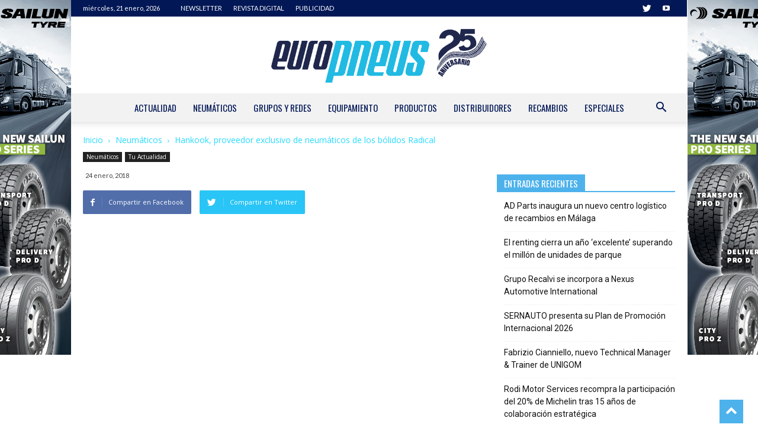

--- FILE ---
content_type: text/html; charset=UTF-8
request_url: https://www.europneus.es/actualidad/hankook-proveedor-neumaticos-radical/
body_size: 22135
content:
<!doctype html >
<!--[if IE 8]>    <html class="ie8" lang="en"> <![endif]-->
<!--[if IE 9]>    <html class="ie9" lang="en"> <![endif]-->
<!--[if gt IE 8]><!--> <html lang="es"> <!--<![endif]-->
<head>
    <title>Hankook, proveedor exclusivo de neumáticos de los bólidos Radical</title>
    <meta charset="UTF-8" />
    <meta name="viewport" content="width=device-width, initial-scale=1.0">
    <link rel="pingback" href="https://www.europneus.es/xmlrpc.php" />
    <meta name='robots' content='index, follow, max-image-preview:large, max-snippet:-1, max-video-preview:-1' />
	<style>img:is([sizes="auto" i], [sizes^="auto," i]) { contain-intrinsic-size: 3000px 1500px }</style>
	<meta property="og:image" content="https://www.europneus.es/wp-content/uploads/2018/01/Hankook-acuerdo-Radical.jpg" /><link rel="icon" type="image/png" href="https://www.europneus.es/wp-content/uploads/2021/01/europneus-favicon.png">
	<!-- This site is optimized with the Yoast SEO plugin v26.4 - https://yoast.com/wordpress/plugins/seo/ -->
	<meta name="description" content="Hankook ya es el proveedor exclusivo de neumáticos de competición y de carretera en primera monta del fabricante de vehículos deportivos Radical." />
	<link rel="canonical" href="https://www.europneus.es/actualidad/hankook-proveedor-neumaticos-radical/" />
	<meta property="og:locale" content="es_ES" />
	<meta property="og:type" content="article" />
	<meta property="og:title" content="Hankook, proveedor exclusivo de neumáticos de los bólidos Radical" />
	<meta property="og:description" content="Hankook ya es el proveedor exclusivo de neumáticos de competición y de carretera en primera monta del fabricante de vehículos deportivos Radical." />
	<meta property="og:url" content="https://www.europneus.es/actualidad/hankook-proveedor-neumaticos-radical/" />
	<meta property="og:site_name" content="Europneus" />
	<meta property="article:publisher" content="https://www.facebook.com/Europneus-285770528198441/?ref=hl" />
	<meta property="article:published_time" content="2018-01-24T16:05:35+00:00" />
	<meta property="og:image" content="https://www.europneus.es/wp-content/uploads/2018/01/Hankook-acuerdo-Radical.jpg" />
	<meta property="og:image:width" content="1024" />
	<meta property="og:image:height" content="834" />
	<meta property="og:image:type" content="image/jpeg" />
	<meta name="author" content="Carlos Barrero" />
	<meta name="twitter:card" content="summary_large_image" />
	<meta name="twitter:creator" content="@EuropneusOnline" />
	<meta name="twitter:site" content="@EuropneusOnline" />
	<meta name="twitter:label1" content="Escrito por" />
	<meta name="twitter:data1" content="Carlos Barrero" />
	<meta name="twitter:label2" content="Tiempo de lectura" />
	<meta name="twitter:data2" content="1 minuto" />
	<script type="application/ld+json" class="yoast-schema-graph">{"@context":"https://schema.org","@graph":[{"@type":"Article","@id":"https://www.europneus.es/actualidad/hankook-proveedor-neumaticos-radical/#article","isPartOf":{"@id":"https://www.europneus.es/actualidad/hankook-proveedor-neumaticos-radical/"},"author":{"name":"Carlos Barrero","@id":"https://www.europneus.es/#/schema/person/977d1b70056fd63c4f4283f3fff48d82"},"headline":"Hankook, proveedor exclusivo de neumáticos de los bólidos Radical","datePublished":"2018-01-24T16:05:35+00:00","mainEntityOfPage":{"@id":"https://www.europneus.es/actualidad/hankook-proveedor-neumaticos-radical/"},"wordCount":287,"publisher":{"@id":"https://www.europneus.es/#organization"},"image":{"@id":"https://www.europneus.es/actualidad/hankook-proveedor-neumaticos-radical/#primaryimage"},"thumbnailUrl":"https://www.europneus.es/wp-content/uploads/2018/01/Hankook-acuerdo-Radical.jpg","keywords":["hankook","Radical"],"articleSection":["Neumáticos","Tu Actualidad"],"inLanguage":"es"},{"@type":"WebPage","@id":"https://www.europneus.es/actualidad/hankook-proveedor-neumaticos-radical/","url":"https://www.europneus.es/actualidad/hankook-proveedor-neumaticos-radical/","name":"Hankook, proveedor exclusivo de neumáticos de los bólidos Radical","isPartOf":{"@id":"https://www.europneus.es/#website"},"primaryImageOfPage":{"@id":"https://www.europneus.es/actualidad/hankook-proveedor-neumaticos-radical/#primaryimage"},"image":{"@id":"https://www.europneus.es/actualidad/hankook-proveedor-neumaticos-radical/#primaryimage"},"thumbnailUrl":"https://www.europneus.es/wp-content/uploads/2018/01/Hankook-acuerdo-Radical.jpg","datePublished":"2018-01-24T16:05:35+00:00","description":"Hankook ya es el proveedor exclusivo de neumáticos de competición y de carretera en primera monta del fabricante de vehículos deportivos Radical.","breadcrumb":{"@id":"https://www.europneus.es/actualidad/hankook-proveedor-neumaticos-radical/#breadcrumb"},"inLanguage":"es","potentialAction":[{"@type":"ReadAction","target":["https://www.europneus.es/actualidad/hankook-proveedor-neumaticos-radical/"]}]},{"@type":"ImageObject","inLanguage":"es","@id":"https://www.europneus.es/actualidad/hankook-proveedor-neumaticos-radical/#primaryimage","url":"https://www.europneus.es/wp-content/uploads/2018/01/Hankook-acuerdo-Radical.jpg","contentUrl":"https://www.europneus.es/wp-content/uploads/2018/01/Hankook-acuerdo-Radical.jpg","width":1024,"height":834,"caption":"Young Soo Kim (I), director del equipo de automovilismo de Hankook Tire en Europa, y Joseph Anwyll, director ejecutivo de Radical."},{"@type":"BreadcrumbList","@id":"https://www.europneus.es/actualidad/hankook-proveedor-neumaticos-radical/#breadcrumb","itemListElement":[{"@type":"ListItem","position":1,"name":"Portada","item":"https://www.europneus.es/"},{"@type":"ListItem","position":2,"name":"Blog","item":"https://www.europneus.es/blog/"},{"@type":"ListItem","position":3,"name":"Hankook, proveedor exclusivo de neumáticos de los bólidos Radical"}]},{"@type":"WebSite","@id":"https://www.europneus.es/#website","url":"https://www.europneus.es/","name":"Europneus","description":"Digital dirigido al profesional de neumáticos, mecánica rápida, concesionarios, gestores de flotas y para la industria y el comercio de neumáticos.","publisher":{"@id":"https://www.europneus.es/#organization"},"potentialAction":[{"@type":"SearchAction","target":{"@type":"EntryPoint","urlTemplate":"https://www.europneus.es/?s={search_term_string}"},"query-input":{"@type":"PropertyValueSpecification","valueRequired":true,"valueName":"search_term_string"}}],"inLanguage":"es"},{"@type":"Organization","@id":"https://www.europneus.es/#organization","name":"Europneus","url":"https://www.europneus.es/","logo":{"@type":"ImageObject","inLanguage":"es","@id":"https://www.europneus.es/#/schema/logo/image/","url":"https://www.europneus.es/wp-content/uploads/2017/07/logo-europneus.png","contentUrl":"https://www.europneus.es/wp-content/uploads/2017/07/logo-europneus.png","width":280,"height":57,"caption":"Europneus"},"image":{"@id":"https://www.europneus.es/#/schema/logo/image/"},"sameAs":["https://www.facebook.com/Europneus-285770528198441/?ref=hl","https://x.com/EuropneusOnline","https://www.youtube.com/user/europneusdigital"]},{"@type":"Person","@id":"https://www.europneus.es/#/schema/person/977d1b70056fd63c4f4283f3fff48d82","name":"Carlos Barrero","image":{"@type":"ImageObject","inLanguage":"es","@id":"https://www.europneus.es/#/schema/person/image/","url":"https://secure.gravatar.com/avatar/2c932f1e6abe8fa529add144c614ff61643cf00547c3979967185b53a9d05ec9?s=96&d=mm&r=g","contentUrl":"https://secure.gravatar.com/avatar/2c932f1e6abe8fa529add144c614ff61643cf00547c3979967185b53a9d05ec9?s=96&d=mm&r=g","caption":"Carlos Barrero"},"url":"https://www.europneus.es/author/carlos-barrero/"}]}</script>
	<!-- / Yoast SEO plugin. -->


<link rel='dns-prefetch' href='//fonts.googleapis.com' />
<link rel="alternate" type="application/rss+xml" title="Europneus &raquo; Feed" href="https://www.europneus.es/feed/" />
<link rel="alternate" type="application/rss+xml" title="Europneus &raquo; Feed de los comentarios" href="https://www.europneus.es/comments/feed/" />
<script type="text/javascript" id="wpp-js" src="https://www.europneus.es/wp-content/plugins/wordpress-popular-posts/assets/js/wpp.min.js?ver=7.3.6" data-sampling="0" data-sampling-rate="100" data-api-url="https://www.europneus.es/wp-json/wordpress-popular-posts" data-post-id="1794" data-token="b09266b389" data-lang="0" data-debug="0"></script>
<script type="text/javascript">
/* <![CDATA[ */
window._wpemojiSettings = {"baseUrl":"https:\/\/s.w.org\/images\/core\/emoji\/16.0.1\/72x72\/","ext":".png","svgUrl":"https:\/\/s.w.org\/images\/core\/emoji\/16.0.1\/svg\/","svgExt":".svg","source":{"concatemoji":"https:\/\/www.europneus.es\/wp-includes\/js\/wp-emoji-release.min.js?ver=6.8.3"}};
/*! This file is auto-generated */
!function(s,n){var o,i,e;function c(e){try{var t={supportTests:e,timestamp:(new Date).valueOf()};sessionStorage.setItem(o,JSON.stringify(t))}catch(e){}}function p(e,t,n){e.clearRect(0,0,e.canvas.width,e.canvas.height),e.fillText(t,0,0);var t=new Uint32Array(e.getImageData(0,0,e.canvas.width,e.canvas.height).data),a=(e.clearRect(0,0,e.canvas.width,e.canvas.height),e.fillText(n,0,0),new Uint32Array(e.getImageData(0,0,e.canvas.width,e.canvas.height).data));return t.every(function(e,t){return e===a[t]})}function u(e,t){e.clearRect(0,0,e.canvas.width,e.canvas.height),e.fillText(t,0,0);for(var n=e.getImageData(16,16,1,1),a=0;a<n.data.length;a++)if(0!==n.data[a])return!1;return!0}function f(e,t,n,a){switch(t){case"flag":return n(e,"\ud83c\udff3\ufe0f\u200d\u26a7\ufe0f","\ud83c\udff3\ufe0f\u200b\u26a7\ufe0f")?!1:!n(e,"\ud83c\udde8\ud83c\uddf6","\ud83c\udde8\u200b\ud83c\uddf6")&&!n(e,"\ud83c\udff4\udb40\udc67\udb40\udc62\udb40\udc65\udb40\udc6e\udb40\udc67\udb40\udc7f","\ud83c\udff4\u200b\udb40\udc67\u200b\udb40\udc62\u200b\udb40\udc65\u200b\udb40\udc6e\u200b\udb40\udc67\u200b\udb40\udc7f");case"emoji":return!a(e,"\ud83e\udedf")}return!1}function g(e,t,n,a){var r="undefined"!=typeof WorkerGlobalScope&&self instanceof WorkerGlobalScope?new OffscreenCanvas(300,150):s.createElement("canvas"),o=r.getContext("2d",{willReadFrequently:!0}),i=(o.textBaseline="top",o.font="600 32px Arial",{});return e.forEach(function(e){i[e]=t(o,e,n,a)}),i}function t(e){var t=s.createElement("script");t.src=e,t.defer=!0,s.head.appendChild(t)}"undefined"!=typeof Promise&&(o="wpEmojiSettingsSupports",i=["flag","emoji"],n.supports={everything:!0,everythingExceptFlag:!0},e=new Promise(function(e){s.addEventListener("DOMContentLoaded",e,{once:!0})}),new Promise(function(t){var n=function(){try{var e=JSON.parse(sessionStorage.getItem(o));if("object"==typeof e&&"number"==typeof e.timestamp&&(new Date).valueOf()<e.timestamp+604800&&"object"==typeof e.supportTests)return e.supportTests}catch(e){}return null}();if(!n){if("undefined"!=typeof Worker&&"undefined"!=typeof OffscreenCanvas&&"undefined"!=typeof URL&&URL.createObjectURL&&"undefined"!=typeof Blob)try{var e="postMessage("+g.toString()+"("+[JSON.stringify(i),f.toString(),p.toString(),u.toString()].join(",")+"));",a=new Blob([e],{type:"text/javascript"}),r=new Worker(URL.createObjectURL(a),{name:"wpTestEmojiSupports"});return void(r.onmessage=function(e){c(n=e.data),r.terminate(),t(n)})}catch(e){}c(n=g(i,f,p,u))}t(n)}).then(function(e){for(var t in e)n.supports[t]=e[t],n.supports.everything=n.supports.everything&&n.supports[t],"flag"!==t&&(n.supports.everythingExceptFlag=n.supports.everythingExceptFlag&&n.supports[t]);n.supports.everythingExceptFlag=n.supports.everythingExceptFlag&&!n.supports.flag,n.DOMReady=!1,n.readyCallback=function(){n.DOMReady=!0}}).then(function(){return e}).then(function(){var e;n.supports.everything||(n.readyCallback(),(e=n.source||{}).concatemoji?t(e.concatemoji):e.wpemoji&&e.twemoji&&(t(e.twemoji),t(e.wpemoji)))}))}((window,document),window._wpemojiSettings);
/* ]]> */
</script>
<style id='wp-emoji-styles-inline-css' type='text/css'>

	img.wp-smiley, img.emoji {
		display: inline !important;
		border: none !important;
		box-shadow: none !important;
		height: 1em !important;
		width: 1em !important;
		margin: 0 0.07em !important;
		vertical-align: -0.1em !important;
		background: none !important;
		padding: 0 !important;
	}
</style>
<link rel='stylesheet' id='wp-components-css' href='https://www.europneus.es/wp-includes/css/dist/components/style.min.css?ver=6.8.3' type='text/css' media='all' />
<link rel='stylesheet' id='wp-preferences-css' href='https://www.europneus.es/wp-includes/css/dist/preferences/style.min.css?ver=6.8.3' type='text/css' media='all' />
<link rel='stylesheet' id='wp-block-editor-css' href='https://www.europneus.es/wp-includes/css/dist/block-editor/style.min.css?ver=6.8.3' type='text/css' media='all' />
<link rel='stylesheet' id='popup-maker-block-library-style-css' href='https://www.europneus.es/wp-content/plugins/popup-maker/dist/packages/block-library-style.css?ver=dbea705cfafe089d65f1' type='text/css' media='all' />
<link rel='stylesheet' id='contact-form-7-css' href='https://www.europneus.es/wp-content/plugins/contact-form-7/includes/css/styles.css?ver=6.1.3' type='text/css' media='all' />
<link rel='stylesheet' id='td-plugin-multi-purpose-css' href='https://www.europneus.es/wp-content/plugins/td-multi-purpose/style.css?ver=6.8.3' type='text/css' media='all' />
<link rel='stylesheet' id='wp-polls-css' href='https://www.europneus.es/wp-content/plugins/wp-polls/polls-css.css?ver=2.77.3' type='text/css' media='all' />
<style id='wp-polls-inline-css' type='text/css'>
.wp-polls .pollbar {
	margin: 1px;
	font-size: 6px;
	line-height: 8px;
	height: 8px;
	background-image: url('https://www.europneus.es/wp-content/plugins/wp-polls/images/default/pollbg.gif');
	border: 1px solid #c8c8c8;
}

</style>
<link rel='stylesheet' id='yop-public-css' href='https://www.europneus.es/wp-content/plugins/yop-poll/public/assets/css/yop-poll-public-6.5.39.css?ver=6.8.3' type='text/css' media='all' />
<link rel='stylesheet' id='wordpress-popular-posts-css-css' href='https://www.europneus.es/wp-content/plugins/wordpress-popular-posts/assets/css/wpp.css?ver=7.3.6' type='text/css' media='all' />
<link rel='stylesheet' id='google-fonts-style-css' href='https://fonts.googleapis.com/css?family=Lato%3A400%2C700%2C900%7COswald%3A400%2C700%2C900%7COpen+Sans%3A300italic%2C400%2C400italic%2C600%2C600italic%2C700%2C900%7CRoboto%3A300%2C400%2C400italic%2C500%2C500italic%2C700%2C900&#038;ver=8.5.1' type='text/css' media='all' />
<link rel='stylesheet' id='__EPYT__style-css' href='https://www.europneus.es/wp-content/plugins/youtube-embed-plus/styles/ytprefs.min.css?ver=14.2.3.2' type='text/css' media='all' />
<style id='__EPYT__style-inline-css' type='text/css'>

                .epyt-gallery-thumb {
                        width: 33.333%;
                }
                
</style>
<link rel='stylesheet' id='js_composer_front-css' href='https://www.europneus.es/wp-content/plugins/js_composer/assets/css/js_composer.min.css?ver=7.0' type='text/css' media='all' />
<link rel='stylesheet' id='td-theme-css' href='https://www.europneus.es/wp-content/themes/Newspaper/style.css?ver=8.5.1' type='text/css' media='all' />
<link rel='stylesheet' id='td-theme-demo-style-css' href='https://www.europneus.es/wp-content/themes/Newspaper/includes/demos/cars/demo_style.css?ver=8.5.1' type='text/css' media='all' />
<script type="text/javascript" src="https://www.europneus.es/wp-includes/js/jquery/jquery.min.js?ver=3.7.1" id="jquery-core-js"></script>
<script type="text/javascript" src="https://www.europneus.es/wp-includes/js/jquery/jquery-migrate.min.js?ver=3.4.1" id="jquery-migrate-js"></script>
<script type="text/javascript" id="yop-public-js-extra">
/* <![CDATA[ */
var objectL10n = {"yopPollParams":{"urlParams":{"ajax":"https:\/\/www.europneus.es\/wp-admin\/admin-ajax.php","wpLogin":"https:\/\/www.europneus.es\/acceso\/?redirect_to=https%3A%2F%2Fwww.europneus.es%2Fwp-admin%2Fadmin-ajax.php%3Faction%3Dyop_poll_record_wordpress_vote"},"apiParams":{"reCaptcha":{"siteKey":""},"reCaptchaV2Invisible":{"siteKey":""},"reCaptchaV3":{"siteKey":""},"hCaptcha":{"siteKey":""},"cloudflareTurnstile":{"siteKey":""}},"captchaParams":{"imgPath":"https:\/\/www.europneus.es\/wp-content\/plugins\/yop-poll\/public\/assets\/img\/","url":"https:\/\/www.europneus.es\/wp-content\/plugins\/yop-poll\/app.php","accessibilityAlt":"","accessibilityTitle":"","accessibilityDescription":"","explanation":"","refreshAlt":"","refreshTitle":""},"voteParams":{"invalidPoll":"","noAnswersSelected":"","minAnswersRequired":"","maxAnswersRequired":"","noAnswerForOther":"","noValueForCustomField":"","tooManyCharsForCustomField":"Text for {custom_field_name} is too long","consentNotChecked":"","noCaptchaSelected":"","thankYou":""},"resultsParams":{"singleVote":"","multipleVotes":"","singleAnswer":"","multipleAnswers":""}}};
/* ]]> */
</script>
<script type="text/javascript" src="https://www.europneus.es/wp-content/plugins/yop-poll/public/assets/js/yop-poll-public-6.5.39.min.js?ver=6.8.3" id="yop-public-js"></script>
<script type="text/javascript" id="__ytprefs__-js-extra">
/* <![CDATA[ */
var _EPYT_ = {"ajaxurl":"https:\/\/www.europneus.es\/wp-admin\/admin-ajax.php","security":"3bb07d04e4","gallery_scrolloffset":"20","eppathtoscripts":"https:\/\/www.europneus.es\/wp-content\/plugins\/youtube-embed-plus\/scripts\/","eppath":"https:\/\/www.europneus.es\/wp-content\/plugins\/youtube-embed-plus\/","epresponsiveselector":"[\"iframe.__youtube_prefs_widget__\"]","epdovol":"1","version":"14.2.3.2","evselector":"iframe.__youtube_prefs__[src], iframe[src*=\"youtube.com\/embed\/\"], iframe[src*=\"youtube-nocookie.com\/embed\/\"]","ajax_compat":"","maxres_facade":"eager","ytapi_load":"light","pause_others":"","stopMobileBuffer":"1","facade_mode":"","not_live_on_channel":""};
/* ]]> */
</script>
<script type="text/javascript" src="https://www.europneus.es/wp-content/plugins/youtube-embed-plus/scripts/ytprefs.min.js?ver=14.2.3.2" id="__ytprefs__-js"></script>
<script></script><link rel="https://api.w.org/" href="https://www.europneus.es/wp-json/" /><link rel="alternate" title="JSON" type="application/json" href="https://www.europneus.es/wp-json/wp/v2/posts/1794" /><link rel="EditURI" type="application/rsd+xml" title="RSD" href="https://www.europneus.es/xmlrpc.php?rsd" />
<meta name="generator" content="WordPress 6.8.3" />
<link rel='shortlink' href='https://www.europneus.es/?p=1794' />
<link rel="alternate" title="oEmbed (JSON)" type="application/json+oembed" href="https://www.europneus.es/wp-json/oembed/1.0/embed?url=https%3A%2F%2Fwww.europneus.es%2Factualidad%2Fhankook-proveedor-neumaticos-radical%2F" />
<link rel="alternate" title="oEmbed (XML)" type="text/xml+oembed" href="https://www.europneus.es/wp-json/oembed/1.0/embed?url=https%3A%2F%2Fwww.europneus.es%2Factualidad%2Fhankook-proveedor-neumaticos-radical%2F&#038;format=xml" />
<meta name="generator" content="Redux 4.5.8" />            <style id="wpp-loading-animation-styles">@-webkit-keyframes bgslide{from{background-position-x:0}to{background-position-x:-200%}}@keyframes bgslide{from{background-position-x:0}to{background-position-x:-200%}}.wpp-widget-block-placeholder,.wpp-shortcode-placeholder{margin:0 auto;width:60px;height:3px;background:#dd3737;background:linear-gradient(90deg,#dd3737 0%,#571313 10%,#dd3737 100%);background-size:200% auto;border-radius:3px;-webkit-animation:bgslide 1s infinite linear;animation:bgslide 1s infinite linear}</style>
            			<script>
				window.tdwGlobal = {"adminUrl":"https:\/\/www.europneus.es\/wp-admin\/","wpRestNonce":"b09266b389","wpRestUrl":"https:\/\/www.europneus.es\/wp-json\/","permalinkStructure":"\/%category%\/%postname%\/"};
			</script>
			<!--[if lt IE 9]><script src="https://html5shim.googlecode.com/svn/trunk/html5.js"></script><![endif]-->
    <script src="https://www.google.com/recaptcha/api.js"></script>      <meta name="onesignal" content="wordpress-plugin"/>
            <script>

      window.OneSignalDeferred = window.OneSignalDeferred || [];

      OneSignalDeferred.push(function(OneSignal) {
        var oneSignal_options = {};
        window._oneSignalInitOptions = oneSignal_options;

        oneSignal_options['serviceWorkerParam'] = { scope: '/' };
oneSignal_options['serviceWorkerPath'] = 'OneSignalSDKWorker.js.php';

        OneSignal.Notifications.setDefaultUrl("https://www.europneus.es");

        oneSignal_options['wordpress'] = true;
oneSignal_options['appId'] = 'd75b0300-1424-476a-b485-743d88718dfe';
oneSignal_options['allowLocalhostAsSecureOrigin'] = true;
oneSignal_options['welcomeNotification'] = { };
oneSignal_options['welcomeNotification']['title'] = "";
oneSignal_options['welcomeNotification']['message'] = "¡Gracias por suscribirte!";
oneSignal_options['path'] = "https://www.europneus.es/wp-content/plugins/onesignal-free-web-push-notifications/sdk_files/";
oneSignal_options['promptOptions'] = { };
oneSignal_options['promptOptions']['actionMessage'] = "Quieres visualizar notificaciones:";
oneSignal_options['promptOptions']['exampleNotificationTitleDesktop'] = "Esto e sun ejemplo de notificación";
oneSignal_options['promptOptions']['exampleNotificationMessageDesktop'] = "Las notificaciones aparecerán en tu escritorio";
oneSignal_options['promptOptions']['exampleNotificationTitleMobile'] = "Ejemplo de notificación";
oneSignal_options['promptOptions']['exampleNotificationMessageMobile'] = "Las notificaciones aparecerán en tu dispositivo";
oneSignal_options['promptOptions']['exampleNotificationCaption'] = "Puedes darte de baja en cualquier momento";
oneSignal_options['promptOptions']['acceptButtonText'] = "Continuar";
oneSignal_options['promptOptions']['cancelButtonText'] = "No gracias";
oneSignal_options['promptOptions']['siteName'] = "https://www.europneus.es";
oneSignal_options['promptOptions']['autoAcceptTitle'] = "Aceptar";
oneSignal_options['notifyButton'] = { };
oneSignal_options['notifyButton']['enable'] = true;
oneSignal_options['notifyButton']['position'] = 'bottom-right';
oneSignal_options['notifyButton']['theme'] = 'default';
oneSignal_options['notifyButton']['size'] = 'medium';
oneSignal_options['notifyButton']['showCredit'] = true;
oneSignal_options['notifyButton']['text'] = {};
oneSignal_options['notifyButton']['text']['tip.state.unsubscribed'] = 'Suscribirse a notificaciones';
oneSignal_options['notifyButton']['text']['tip.state.subscribed'] = 'Ya estás suscrito a nuestras notificaciones';
oneSignal_options['notifyButton']['text']['tip.state.blocked'] = 'Ya has bloqueado nuestras notificaciones';
oneSignal_options['notifyButton']['text']['message.action.subscribed'] = '¡Gracias por suscribirte!';
oneSignal_options['notifyButton']['text']['message.action.resubscribed'] = 'Ya estás suscrito a las notificaciones';
oneSignal_options['notifyButton']['text']['message.action.unsubscribed'] = 'No volverás a recibir notificaciones.';
oneSignal_options['notifyButton']['text']['dialog.main.title'] = 'Actualiza preferencias de notificaciones';
oneSignal_options['notifyButton']['text']['dialog.main.button.subscribe'] = 'SUSCRIBIRSE';
oneSignal_options['notifyButton']['text']['dialog.main.button.unsubscribe'] = 'DARSE DE BAJA';
oneSignal_options['notifyButton']['text']['dialog.blocked.title'] = 'Bloquear notificaciones';
oneSignal_options['notifyButton']['text']['dialog.blocked.message'] = 'Sigue estas instrucciones para permitir notificaciones';
              OneSignal.init(window._oneSignalInitOptions);
              OneSignal.Slidedown.promptPush()      });

      function documentInitOneSignal() {
        var oneSignal_elements = document.getElementsByClassName("OneSignal-prompt");

        var oneSignalLinkClickHandler = function(event) { OneSignal.Notifications.requestPermission(); event.preventDefault(); };        for(var i = 0; i < oneSignal_elements.length; i++)
          oneSignal_elements[i].addEventListener('click', oneSignalLinkClickHandler, false);
      }

      if (document.readyState === 'complete') {
           documentInitOneSignal();
      }
      else {
           window.addEventListener("load", function(event){
               documentInitOneSignal();
          });
      }
    </script>
<meta name="generator" content="Powered by WPBakery Page Builder - drag and drop page builder for WordPress."/>

<!-- JS generated by theme -->

<script>
    
    

	    var tdBlocksArray = []; //here we store all the items for the current page

	    //td_block class - each ajax block uses a object of this class for requests
	    function tdBlock() {
		    this.id = '';
		    this.block_type = 1; //block type id (1-234 etc)
		    this.atts = '';
		    this.td_column_number = '';
		    this.td_current_page = 1; //
		    this.post_count = 0; //from wp
		    this.found_posts = 0; //from wp
		    this.max_num_pages = 0; //from wp
		    this.td_filter_value = ''; //current live filter value
		    this.is_ajax_running = false;
		    this.td_user_action = ''; // load more or infinite loader (used by the animation)
		    this.header_color = '';
		    this.ajax_pagination_infinite_stop = ''; //show load more at page x
	    }


        // td_js_generator - mini detector
        (function(){
            var htmlTag = document.getElementsByTagName("html")[0];

	        if ( navigator.userAgent.indexOf("MSIE 10.0") > -1 ) {
                htmlTag.className += ' ie10';
            }

            if ( !!navigator.userAgent.match(/Trident.*rv\:11\./) ) {
                htmlTag.className += ' ie11';
            }

	        if ( navigator.userAgent.indexOf("Edge") > -1 ) {
                htmlTag.className += ' ieEdge';
            }

            if ( /(iPad|iPhone|iPod)/g.test(navigator.userAgent) ) {
                htmlTag.className += ' td-md-is-ios';
            }

            var user_agent = navigator.userAgent.toLowerCase();
            if ( user_agent.indexOf("android") > -1 ) {
                htmlTag.className += ' td-md-is-android';
            }

            if ( -1 !== navigator.userAgent.indexOf('Mac OS X')  ) {
                htmlTag.className += ' td-md-is-os-x';
            }

            if ( /chrom(e|ium)/.test(navigator.userAgent.toLowerCase()) ) {
               htmlTag.className += ' td-md-is-chrome';
            }

            if ( -1 !== navigator.userAgent.indexOf('Firefox') ) {
                htmlTag.className += ' td-md-is-firefox';
            }

            if ( -1 !== navigator.userAgent.indexOf('Safari') && -1 === navigator.userAgent.indexOf('Chrome') ) {
                htmlTag.className += ' td-md-is-safari';
            }

            if( -1 !== navigator.userAgent.indexOf('IEMobile') ){
                htmlTag.className += ' td-md-is-iemobile';
            }

        })();




        var tdLocalCache = {};

        ( function () {
            "use strict";

            tdLocalCache = {
                data: {},
                remove: function (resource_id) {
                    delete tdLocalCache.data[resource_id];
                },
                exist: function (resource_id) {
                    return tdLocalCache.data.hasOwnProperty(resource_id) && tdLocalCache.data[resource_id] !== null;
                },
                get: function (resource_id) {
                    return tdLocalCache.data[resource_id];
                },
                set: function (resource_id, cachedData) {
                    tdLocalCache.remove(resource_id);
                    tdLocalCache.data[resource_id] = cachedData;
                }
            };
        })();

    
    
var td_viewport_interval_list=[{"limitBottom":767,"sidebarWidth":228},{"limitBottom":1018,"sidebarWidth":300},{"limitBottom":1140,"sidebarWidth":324}];
var td_animation_stack_effect="type0";
var tds_animation_stack=true;
var td_animation_stack_specific_selectors=".entry-thumb, img";
var td_animation_stack_general_selectors=".td-animation-stack img, .td-animation-stack .entry-thumb, .post img";
var td_ajax_url="https:\/\/www.europneus.es\/wp-admin\/admin-ajax.php?td_theme_name=Newspaper&v=8.5.1";
var td_get_template_directory_uri="https:\/\/www.europneus.es\/wp-content\/themes\/Newspaper";
var tds_snap_menu="";
var tds_logo_on_sticky="";
var tds_header_style="10";
var td_please_wait="Por favor espera...";
var td_email_user_pass_incorrect="Usuario o contrase\u00f1a incorrecta!";
var td_email_user_incorrect="Correo electr\u00f3nico o nombre de usuario incorrecto!";
var td_email_incorrect="Correo electr\u00f3nico incorrecto!";
var tds_more_articles_on_post_enable="";
var tds_more_articles_on_post_time_to_wait="";
var tds_more_articles_on_post_pages_distance_from_top=0;
var tds_theme_color_site_wide="#4db2ec";
var tds_smart_sidebar="";
var tdThemeName="Newspaper";
var td_magnific_popup_translation_tPrev="Anterior (tecla de flecha izquierda)";
var td_magnific_popup_translation_tNext="Siguiente (tecla de flecha derecha)";
var td_magnific_popup_translation_tCounter="%curr% de %total%";
var td_magnific_popup_translation_ajax_tError="El contenido de %url% no pudo cargarse.";
var td_magnific_popup_translation_image_tError="La imagen #%curr% no pudo cargarse.";
var tdDateNamesI18n={"month_names":["enero","febrero","marzo","abril","mayo","junio","julio","agosto","septiembre","octubre","noviembre","diciembre"],"month_names_short":["Ene","Feb","Mar","Abr","May","Jun","Jul","Ago","Sep","Oct","Nov","Dic"],"day_names":["domingo","lunes","martes","mi\u00e9rcoles","jueves","viernes","s\u00e1bado"],"day_names_short":["Dom","Lun","Mar","Mi\u00e9","Jue","Vie","S\u00e1b"]};
var td_ad_background_click_link="https:\/\/www.sailun-tyres.eu\/";
var td_ad_background_click_target="_blank";
</script>

<script type="application/ld+json">
                        {
                            "@context": "http://schema.org",
                            "@type": "BreadcrumbList",
                            "itemListElement": [{
                            "@type": "ListItem",
                            "position": 1,
                                "item": {
                                "@type": "WebSite",
                                "@id": "https://www.europneus.es/",
                                "name": "Inicio"                                               
                            }
                        },{
                            "@type": "ListItem",
                            "position": 2,
                                "item": {
                                "@type": "WebPage",
                                "@id": "https://www.europneus.es/neumaticos/",
                                "name": "Neumáticos"
                            }
                        },{
                            "@type": "ListItem",
                            "position": 3,
                                "item": {
                                "@type": "WebPage",
                                "@id": "https://www.europneus.es/actualidad/hankook-proveedor-neumaticos-radical/",
                                "name": "Hankook, proveedor exclusivo de neumáticos de los bólidos Radical"                                
                            }
                        }    ]
                        }
                       </script>		<style type="text/css" id="wp-custom-css">
			/*GENERAL*/

.vc_widget_sidebar.td_uid_121_6194d728ddc57_rand img {
  width: 100% !important;
	display: block;
	margin: auto;
}

/*PREMIOS HEVEA 2021*/
.contest-form{
	font-family: Montserrat;
	font-size:18px;
}
.contest-error{
	text-align: center;
}
.nominees-category{
	display:none;
}
.nominees-image{
	display: flex;
  justify-content: center;
  padding-bottom: 30px;
}
.nominees-image img{
	max-width: 600px;
	width: 100%;
  padding: 0 20px;
}
.block-nominees-list{
	max-width: 600px;
  display: flex;
  flex-direction: column;
  margin: auto;
}
.block-nominees-list:before{
	content:"Introduce tus votos";
	font-family: Montserrat;
	font-weight: 700;
	text-align: center;
	margin-bottom: 20px;
}
.block-nominees-list:after{
	content: "Recuerda que podrás votar hasta a 3 nominados pero no podrás repetir las puntuaciones en tu votación. Mínimo tendrás que asignar una de las tres puntuaciones a uno de los nominados para que tu voto sea válido.";
		font-size: 14px;
	margin-top: 25px;
}
.nominee{
	margin-bottom: 10px;
}
.nomineesGrid{
	display: flex;
	flex-wrap: wrap;
}
.nomineeName{
	
}
.nomineeDescription{
	
}
.nomineeImage{
	
}
/*FIN PREMIOS HEVEA 2021*/
.td-header-sp-recs .td-header-rec-wrap .td-a-rec iframe{display:block;margin:auto;}

.td-pulldown-filter-display-option {display: none}
.td-header-style-10 .td-logo-wrap-full a {width: 35%;}
.td-menu-login-section {display: none;}

.td-social-google, .td-social-pinterest{display:none !important;}

.post-ratings img{
	float:left;
}


.rating_stars{
	display:block;
	margin:auto;
}

.post-ratings{
	display:block;
	margin:auto;
}

.premios-img {margin-bottom: -35px !important;}

.puesto_candidato {
    margin-bottom: 8%;
    margin-top: -13%;
}
.candidatura_votada {margin-bottom: -40px !important; margin-top: -10px;}
.videocentrado .wp-video {
margin-left:auto;
margin-right:auto;
margin-bottom:20px;
margin-top:20px;
}

video::-webkit-media-controls {display: none;}

@media (min-width: 320px) and (max-width: 670px) {
	.candidatura_space_mobile {display: none;}
	.title_candidatura 
	{padding-left: 10%;
    margin-top: -13%;}
	.candidatos_list 
	{padding-top: 10%;}
	.puesto_candidato
	{margin-top: -5%; margin-bottom: 5%;}
	.rating_candidatos_mobile 	{padding-left: 10%;}
	.candidatura_votada {    margin-bottom: -16px !important;
    margin-top: -19px;}
	.img_candidato {margin-top: 20%;}
	.button_candidatura {
    max-width: 90%;
    margin: 0 auto;
}
	.button_candidatura_end {
    max-width: 90%;
    margin: 0 auto;
		margin-bottom: 20%;
}
	.presentacion_hevea {padding: 0 10% 0 10% !important;}
	.divider_mobile {display: none;}
}

.ensidebar {padding-left:0 !important;}

.td-scroll-up {
    bottom: 74px;
	right: 25px;}

/*PUBLICIDAD*/
.bloquePubli ins a::before{
	content:"P U B L I C I D A D ";
	text-align:center;
	font-size:8px;
}

.td-a-rec h4.block-title, .td-a-rec .td-block-title-wrap{
	display: none;
}

.td-a-rec:not(.td-a-rec-id-header) ins a::before{
	content:"Publicidad";
	font-family: Oswald;
  font-size: 12px;
	display:block;
	padding-bottom: 10px;
	color:#aaa;
  text-transform: uppercase;
}

.td-a-rec-id-header_neumaticos ins a::before, .td-a-rec-id-header_grupos_y_redes ins a::before, .td-a-rec-id-header_equipamiento ins a::before, .td-a-rec-id-header_actualidad ins a::before,.td-a-rec-id-header_productos ins a::before,.td-a-rec-id-header_distribuidores ins a::before, .td-a-rec-id-header_recambios ins a::before{display:none !important;}

.td-a-rec-id-smart_list_6 img, .td-a-rec-id-smart_list_7 img, .td-a-rec-id-smart_list_8 img, .td-a-rec-id-post_style_12 img, .td-a-rec-id-sidebar img, .td-a-rec-id-content_top img, .td-a-rec-id-content_inline img, .td-a-rec-id-content_bottom img, .td-a-rec-id-custom_ad_1 img, .td-a-rec-id-custom_ad_2 img, .td-a-rec-id-custom_ad_3 img, .td-a-rec-id-custom_ad_4 img, .td-a-rec-id-custom_ad_5 img{
	width: auto !important;
}

.td-a-rec-id-smart_list_6 a img, .td-a-rec-id-smart_list_7 a img, .td-a-rec-id-smart_list_8 a img, .td-a-rec-id-post_style_12 a img, .td-a-rec-id-sidebar a img, .td-a-rec-id-content_top a img, .td-a-rec-id-content_inline a img, .td-a-rec-id-content_bottom a img, .td-a-rec-id-custom_ad_1 a img, .td-a-rec-id-custom_ad_2 a img, .td-a-rec-id-custom_ad_3 a img, .td-a-rec-id-custom_ad_4 a img, .td-a-rec-id-custom_ad_5 a img{
	width: 100% !important;
}
		</style>
		
<!-- Button style compiled by theme -->

<style>
    .tdm-header-style-1.td-header-wrap .td-header-top-menu-full,
                .tdm-header-style-1.td-header-wrap .top-header-menu .sub-menu,
                .tdm-header-style-2.td-header-wrap .td-header-top-menu-full,
                .tdm-header-style-2.td-header-wrap .top-header-menu .sub-menu,
                .tdm-header-style-3.td-header-wrap .td-header-top-menu-full,
                .tdm-header-style-3.td-header-wrap .top-header-menu .sub-menu{
                    background-color: #011756;
                }
				
				
                .tdm-menu-active-style3 .tdm-header.td-header-wrap .sf-menu > .current-menu-item > a,
                .tdm-menu-active-style3 .tdm-header.td-header-wrap .sf-menu > .current-menu-ancestor > a,
                .tdm-menu-active-style3 .tdm-header.td-header-wrap .sf-menu > .current-category-ancestor > a,
                .tdm-menu-active-style3 .tdm-header.td-header-wrap .sf-menu > li > a:hover,
                .tdm-menu-active-style3 .tdm-header.td-header-wrap .sf-menu > .sfHover > a {
                  color: #01bee6;
                }
                .tdm-menu-active-style4 .tdm-header .sf-menu > .current-menu-item > a,
                .tdm-menu-active-style4 .tdm-header .sf-menu > .current-menu-ancestor > a,
                .tdm-menu-active-style4 .tdm-header .sf-menu > .current-category-ancestor > a,
                .tdm-menu-active-style4 .tdm-header .sf-menu > li > a:hover,
                .tdm-menu-active-style4 .tdm-header .sf-menu > .sfHover > a {
                  border-color: #01bee6;
                }
                .tdm-menu-active-style5 .tdm-header .td-header-menu-wrap .sf-menu > .current-menu-item > a,
                .tdm-menu-active-style5 .tdm-header .td-header-menu-wrap .sf-menu > .current-menu-ancestor > a,
                .tdm-menu-active-style5 .tdm-header .td-header-menu-wrap .sf-menu > .current-category-ancestor > a,
                .tdm-menu-active-style5 .tdm-header .td-header-menu-wrap .sf-menu > li > a:hover,
                .tdm-menu-active-style5 .tdm-header .td-header-menu-wrap .sf-menu > .sfHover > a {
                  background-color: #01bee6;
                }
</style>

<noscript><style> .wpb_animate_when_almost_visible { opacity: 1; }</style></noscript>	<style id="tdw-css-placeholder"></style></head>

<body class="wp-singular post-template-default single single-post postid-1794 single-format-standard wp-theme-Newspaper user-registration-page ur-settings-sidebar-show hankook-proveedor-neumaticos-radical global-block-template-1 single_template wpb-js-composer js-comp-ver-7.0 vc_responsive td-animation-stack-type0 td-boxed-layout td-ad-background-link" itemscope="itemscope" itemtype="https://schema.org/WebPage">

        <div class="td-scroll-up"><i class="td-icon-menu-up"></i></div>
    
    <div class="td-menu-background"></div>
<div id="td-mobile-nav">
    <div class="td-mobile-container">
        <!-- mobile menu top section -->
        <div class="td-menu-socials-wrap">
            <!-- socials -->
            <div class="td-menu-socials">
                
        <span class="td-social-icon-wrap">
            <a target="_blank" href="https://twitter.com/EuropneusOnline" title="Twitter">
                <i class="td-icon-font td-icon-twitter"></i>
            </a>
        </span>
        <span class="td-social-icon-wrap">
            <a target="_blank" href="https://www.youtube.com/user/europneusdigital" title="Youtube">
                <i class="td-icon-font td-icon-youtube"></i>
            </a>
        </span>            </div>
            <!-- close button -->
            <div class="td-mobile-close">
                <a href="#"><i class="td-icon-close-mobile"></i></a>
            </div>
        </div>

        <!-- login section -->
        
        <!-- menu section -->
        <div class="td-mobile-content">
            <div class="menu-europneus-profesional-container"><ul id="menu-europneus-profesional" class="td-mobile-main-menu"><li id="menu-item-1036" class="menu-item menu-item-type-custom menu-item-object-custom menu-item-first menu-item-1036"><a href="/actualidad">Actualidad</a></li>
<li id="menu-item-218" class="menu-item menu-item-type-custom menu-item-object-custom menu-item-218"><a href="/neumaticos">Neumáticos</a></li>
<li id="menu-item-219" class="menu-item menu-item-type-custom menu-item-object-custom menu-item-219"><a href="/grupos-y-redes">Grupos y Redes</a></li>
<li id="menu-item-220" class="menu-item menu-item-type-custom menu-item-object-custom menu-item-220"><a href="/equipamiento">Equipamiento</a></li>
<li id="menu-item-221" class="menu-item menu-item-type-custom menu-item-object-custom menu-item-221"><a href="/productos">Productos</a></li>
<li id="menu-item-222" class="menu-item menu-item-type-custom menu-item-object-custom menu-item-222"><a href="/distribuidores">Distribuidores</a></li>
<li id="menu-item-223" class="menu-item menu-item-type-custom menu-item-object-custom menu-item-223"><a href="/recambios">Recambios</a></li>
<li id="menu-item-13709" class="menu-item menu-item-type-taxonomy menu-item-object-category menu-item-13709"><a href="https://www.europneus.es/especiales/">Especiales</a></li>
</ul></div>        </div>
    </div>

    <!-- register/login section -->
    </div>    <div class="td-search-background"></div>
<div class="td-search-wrap-mob">
	<div class="td-drop-down-search" aria-labelledby="td-header-search-button">
		<form method="get" class="td-search-form" action="https://www.europneus.es/">
			<!-- close button -->
			<div class="td-search-close">
				<a href="#"><i class="td-icon-close-mobile"></i></a>
			</div>
			<div role="search" class="td-search-input">
				<span>Buscar</span>
				<input id="td-header-search-mob" type="text" value="" name="s" autocomplete="off" />
			</div>
		</form>
		<div id="td-aj-search-mob"></div>
	</div>
</div>    
    
    <div id="td-outer-wrap" class="td-theme-wrap">
    
        <!--
Header style 10
-->

<div class="td-header-wrap td-header-style-10 ">
    
	<div class="td-header-top-menu-full td-container-wrap ">
		<div class="td-container td-header-row td-header-top-menu">
            
    <div class="top-bar-style-1">
        
<div class="td-header-sp-top-menu">


	        <div class="td_data_time">
            <div >

                miércoles, 21 enero, 2026
            </div>
        </div>
    <div class="menu-top-container"><ul id="menu-top-bar-europneus" class="top-header-menu"><li id="menu-item-226" class="menu-item menu-item-type-custom menu-item-object-custom menu-item-first td-menu-item td-normal-menu menu-item-226"><a href="/newsletter-neumaticos-espana">NEWSLETTER</a></li>
<li id="menu-item-1396" class="menu-item menu-item-type-custom menu-item-object-custom td-menu-item td-normal-menu menu-item-1396"><a href="/revista-digital">REVISTA DIGITAL</a></li>
<li id="menu-item-3244" class="menu-item menu-item-type-post_type menu-item-object-page td-menu-item td-normal-menu menu-item-3244"><a href="https://www.europneus.es/publicidad/">PUBLICIDAD</a></li>
</ul></div></div>
        <div class="td-header-sp-top-widget">
    
    
        
        <span class="td-social-icon-wrap">
            <a target="_blank" href="https://twitter.com/EuropneusOnline" title="Twitter">
                <i class="td-icon-font td-icon-twitter"></i>
            </a>
        </span>
        <span class="td-social-icon-wrap">
            <a target="_blank" href="https://www.youtube.com/user/europneusdigital" title="Youtube">
                <i class="td-icon-font td-icon-youtube"></i>
            </a>
        </span>    </div>    </div>

<!-- LOGIN MODAL -->
		</div>
	</div>
	
	
            <div class="td-banner-wrap-full td-banner-bg td-container-wrap ">
            <div class="td-container-header td-header-row td-header-header">
                <div class="td-header-sp-recs">
                    <div class="td-header-rec-wrap">
    <div class="td-a-rec td-a-rec-id-header_actualidad  td_uid_1_6970fdf27c216_rand td_block_template_1"><!-- Revive Adserver Etiqueta JS asincrónica - Generated with Revive Adserver v4.1.1 -->
<ins data-revive-zoneid="35" data-revive-id="9538b7fbc342de9c005773aeb8a8b5a5"></ins>
<script async src="//adserver.europneus.es/www/delivery/asyncjs.php"></script></div>
</div>                </div>
            </div>
        </div>
    
    
	
    <div class="td-banner-wrap-full td-logo-wrap-full td-logo-mobile-loaded td-container-wrap ">
        <div class="td-header-sp-logo">
            		<a class="td-main-logo" href="https://www.europneus.es/">
			<img class="td-retina-data"  data-retina="https://www.europneus.es/wp-content/uploads/2025/01/Logo25ANV.png" src="https://www.europneus.es/wp-content/uploads/2025/01/Logo25ANV.png" alt="Europneus" width="1161"/>
			<span class="td-visual-hidden">Europneus</span>
		</a>
	        </div>
    </div>

	<div class="td-header-menu-wrap-full td-container-wrap ">
        
        <div class="td-header-menu-wrap td-header-gradient ">
			<div class="td-container td-header-row td-header-main-menu">
				<div id="td-header-menu" role="navigation">
    <div id="td-top-mobile-toggle"><a href="#"><i class="td-icon-font td-icon-mobile"></i></a></div>
    <div class="td-main-menu-logo td-logo-in-header">
        		<a class="td-mobile-logo td-sticky-disable" href="https://www.europneus.es/">
			<img class="td-retina-data" data-retina="https://www.europneus.es/wp-content/uploads/2025/01/Logo25ANVblanco.png" src="https://www.europneus.es/wp-content/uploads/2025/01/Logo25ANVblanco.png" alt="Europneus"/>
		</a>
			<a class="td-header-logo td-sticky-disable" href="https://www.europneus.es/">
			<img class="td-retina-data" data-retina="https://www.europneus.es/wp-content/uploads/2025/01/Logo25ANV.png" src="https://www.europneus.es/wp-content/uploads/2025/01/Logo25ANV.png" alt="Europneus"/>
		</a>
	    </div>
    <div class="menu-europneus-profesional-container"><ul id="menu-europneus-profesional-1" class="sf-menu"><li class="menu-item menu-item-type-custom menu-item-object-custom menu-item-first td-menu-item td-normal-menu menu-item-1036"><a href="/actualidad">Actualidad</a></li>
<li class="menu-item menu-item-type-custom menu-item-object-custom td-menu-item td-normal-menu menu-item-218"><a href="/neumaticos">Neumáticos</a></li>
<li class="menu-item menu-item-type-custom menu-item-object-custom td-menu-item td-normal-menu menu-item-219"><a href="/grupos-y-redes">Grupos y Redes</a></li>
<li class="menu-item menu-item-type-custom menu-item-object-custom td-menu-item td-normal-menu menu-item-220"><a href="/equipamiento">Equipamiento</a></li>
<li class="menu-item menu-item-type-custom menu-item-object-custom td-menu-item td-normal-menu menu-item-221"><a href="/productos">Productos</a></li>
<li class="menu-item menu-item-type-custom menu-item-object-custom td-menu-item td-normal-menu menu-item-222"><a href="/distribuidores">Distribuidores</a></li>
<li class="menu-item menu-item-type-custom menu-item-object-custom td-menu-item td-normal-menu menu-item-223"><a href="/recambios">Recambios</a></li>
<li class="menu-item menu-item-type-taxonomy menu-item-object-category td-menu-item td-normal-menu menu-item-13709"><a href="https://www.europneus.es/especiales/">Especiales</a></li>
</ul></div></div>


    <div class="header-search-wrap">
        <div class="td-search-btns-wrap">
            <a id="td-header-search-button" href="#" role="button" class="dropdown-toggle " data-toggle="dropdown"><i class="td-icon-search"></i></a>
            <a id="td-header-search-button-mob" href="#" role="button" class="dropdown-toggle " data-toggle="dropdown"><i class="td-icon-search"></i></a>
        </div>

        <div class="td-drop-down-search" aria-labelledby="td-header-search-button">
            <form method="get" class="td-search-form" action="https://www.europneus.es/">
                <div role="search" class="td-head-form-search-wrap">
                    <input id="td-header-search" type="text" value="" name="s" autocomplete="off" /><input class="wpb_button wpb_btn-inverse btn" type="submit" id="td-header-search-top" value="Buscar" />
                </div>
            </form>
            <div id="td-aj-search"></div>
        </div>
    </div>
			</div>
		</div>
	</div>

</div><div class="td-main-content-wrap td-container-wrap">

    <div class="td-container td-post-template-default ">
        <div class="td-crumb-container"><div class="entry-crumbs"><span><a title="" class="entry-crumb" href="https://www.europneus.es/">Inicio</a></span> <i class="td-icon-right td-bread-sep"></i> <span><a title="Ver todas las publicaciones en Neumáticos" class="entry-crumb" href="https://www.europneus.es/neumaticos/">Neumáticos</a></span> <i class="td-icon-right td-bread-sep td-bred-no-url-last"></i> <span class="td-bred-no-url-last">Hankook, proveedor exclusivo de neumáticos de los bólidos Radical</span></div></div>

        <div class="td-pb-row">
                                    <div class="td-pb-span8 td-main-content" role="main">
                            <div class="td-ss-main-content">
                                
    <article id="post-1794" class="post-1794 post type-post status-publish format-standard has-post-thumbnail hentry category-neumaticos category-actualidad tag-hankook tag-radical" itemscope itemtype="https://schema.org/Article">
        <div class="td-post-header">

            <ul class="td-category"><li class="entry-category"><a  href="https://www.europneus.es/neumaticos/">Neumáticos</a></li><li class="entry-category"><a  href="https://www.europneus.es/actualidad/">Tu Actualidad</a></li></ul>
            <header class="td-post-title">
                

                

                <div class="td-module-meta-info">
                                        <span class="td-post-date td-post-date-no-dot"><time class="entry-date updated td-module-date" datetime="2018-01-24T17:05:35+00:00" >24 enero, 2018</time></span>                                        <div class="td-post-views"><i class="td-icon-views"></i><span class="td-nr-views-1794">3525</span></div>                </div>

            </header>

        </div>

        <div class="td-post-sharing td-post-sharing-top ">
				<div class="td-default-sharing">
		            <a class="td-social-sharing-buttons td-social-facebook" href="https://www.facebook.com/sharer.php?u=https%3A%2F%2Fwww.europneus.es%2Factualidad%2Fhankook-proveedor-neumaticos-radical%2F" onclick="window.open(this.href, 'mywin','left=50,top=50,width=600,height=350,toolbar=0'); return false;"><i class="td-icon-facebook"></i><div class="td-social-but-text">Compartir en Facebook</div></a>
		            <a class="td-social-sharing-buttons td-social-twitter" href="https://twitter.com/intent/tweet?text=Hankook%2C+proveedor+exclusivo+de+neum%C3%A1ticos+de+los+b%C3%B3lidos+Radical&url=https%3A%2F%2Fwww.europneus.es%2Factualidad%2Fhankook-proveedor-neumaticos-radical%2F&via=europneusonline"  ><i class="td-icon-twitter"></i><div class="td-social-but-text">Compartir en Twitter</div></a>
		            <a class="td-social-sharing-buttons td-social-google" href="https://plus.google.com/share?url=https://www.europneus.es/actualidad/hankook-proveedor-neumaticos-radical/" onclick="window.open(this.href, 'mywin','left=50,top=50,width=600,height=350,toolbar=0'); return false;"><i class="td-icon-googleplus"></i></a>
		            <a class="td-social-sharing-buttons td-social-pinterest" href="https://pinterest.com/pin/create/button/?url=https://www.europneus.es/actualidad/hankook-proveedor-neumaticos-radical/&amp;media=https://www.europneus.es/wp-content/uploads/2018/01/Hankook-acuerdo-Radical.jpg&description=Hankook ya es el proveedor exclusivo de neumáticos de competición y de carretera en primera monta del fabricante de vehículos deportivos Radical." onclick="window.open(this.href, 'mywin','left=50,top=50,width=600,height=350,toolbar=0'); return false;"><i class="td-icon-pinterest"></i></a>
		            <a class="td-social-sharing-buttons td-social-whatsapp" href="whatsapp://send?text=Hankook%2C+proveedor+exclusivo+de+neum%C3%A1ticos+de+los+b%C3%B3lidos+Radical%20-%20https%3A%2F%2Fwww.europneus.es%2Factualidad%2Fhankook-proveedor-neumaticos-radical%2F" ><i class="td-icon-whatsapp"></i></a>
	            </div></div>

        <div class="td-post-content">

        <div class="td-post-featured-image"><figure><a href="https://www.europneus.es/wp-content/uploads/2018/01/Hankook-acuerdo-Radical.jpg" data-caption="Young Soo Kim (I), director del equipo de automovilismo de Hankook Tire en Europa, y Joseph Anwyll, director ejecutivo de Radical."><img width="696" height="567" class="entry-thumb td-modal-image" src="https://www.europneus.es/wp-content/uploads/2018/01/Hankook-acuerdo-Radical-696x567.jpg" srcset="https://www.europneus.es/wp-content/uploads/2018/01/Hankook-acuerdo-Radical-696x567.jpg 696w, https://www.europneus.es/wp-content/uploads/2018/01/Hankook-acuerdo-Radical-300x244.jpg 300w, https://www.europneus.es/wp-content/uploads/2018/01/Hankook-acuerdo-Radical-768x626.jpg 768w, https://www.europneus.es/wp-content/uploads/2018/01/Hankook-acuerdo-Radical.jpg 1024w, https://www.europneus.es/wp-content/uploads/2018/01/Hankook-acuerdo-Radical-516x420.jpg 516w" sizes="(max-width: 696px) 100vw, 696px" alt="Hankook suministrará neumáticos a los deportivos Radical" title="Hankook-acuerdo-Radical"/></a><figcaption class="wp-caption-text">Young Soo Kim (I), director del equipo de automovilismo de Hankook Tire en Europa, y Joseph Anwyll, director ejecutivo de Radical.</figcaption></figure></div>
        <div class="td-a-rec td-a-rec-id-content_top  td_uid_3_6970fdf2a5a05_rand td_block_template_1"><p style="font-size:8px; letter-spacing: 3px;">
<!-- Revive Adserver Etiqueta JS asincrónica - Generated with Revive Adserver v4.1.1 -->
<ins data-revive-zoneid="33" data-revive-id="9538b7fbc342de9c005773aeb8a8b5a5"></ins>
<script async src="//adserver.europneus.es/www/delivery/asyncjs.php"></script></p></div><h2>Hankook ya es el proveedor exclusivo de neumáticos de competición y de carretera en primera monta del fabricante de vehículos deportivos Radical a nivel mundial, tras el reciente acuerdo firmado entre ambas compañías.</h2>
<div class="td-a-rec td-a-rec-id-content_inline  td_uid_2_6970fdf2a5924_rand td_block_template_1"><!-- Revive Adserver Etiqueta JS asincrónica - Generated with Revive Adserver v4.1.1 -->
<ins data-revive-zoneid="26" data-revive-id="9538b7fbc342de9c005773aeb8a8b5a5"></ins>
<script async src="//adserver.europneus.es/www/delivery/asyncjs.php"></script></div><p>Hankook informa que a partir de 2018 suministrará a Radical &#8220;varias medidas para aplicaciones en el automovilismo, incluyendo el Ventus Race en las versiones lisa (F200) y para lluvia (Z207) y el Ventus S1 evo², su equivalente deportivo para los vehículos &#8216;regulares&#8217; de Radical aprobados para su uso en carretera. Gracias a esta nueva colaboración, Hankook contará con representación en varias series de automovilismo internacionales con las que Radical está muy comprometido, incluyendo entre otras las series prototipo &#8216;Radical SR1 Cup&#8217; celebrada en Inglaterra, los campeonatos &#8216;North American Masters&#8217; y &#8216;European Masters&#8221;, así como las copas Middle East, Canada, Australia y Scandinavia&#8221;.</p>
<p>Para más señas, Hankook precisa que equipará con sus neumáticos Hankook &#8220;el vehículo de competición GT Radical SR8 con una relación potencia a peso de 5,67 hp/kg. Otros modelos de Radical que se equiparán en el futuro con neumáticos Hankook son el SR1, SR3, RXC600R, la versión RXC GT3, RCX Spyder y RXC GT ROAD. Este último es un modelo aprobado para su uso en carretera con una relación potencia a peso de 5,75 hp/kg, permitiendo acelerar de 0 a 100 km/h en 2,7 segundos. El neumático Ventus S1evo² de Hankook se utilizará en el eje delantero en las medidas 215/45 ZR 17 ó 245/45 ZR 17 y en el eje trasero en la medida 265/35 ZR 18, dependiendo del peso del vehículo y de su uso previsto en carretera&#8221;.</p>
<div class="td-a-rec td-a-rec-id-content_bottom  td_uid_4_6970fdf2a5a9b_rand td_block_template_1"><!-- Revive Adserver Etiqueta JS asincrónica - Generated with Revive Adserver v4.1.1 -->
<ins data-revive-zoneid="34" data-revive-id="9538b7fbc342de9c005773aeb8a8b5a5"></ins>
<script async src="//adserver.europneus.es/www/delivery/asyncjs.php"></script></div>        </div>


        <footer>
                        
            <div class="td-post-source-tags">
                                <ul class="td-tags td-post-small-box clearfix"><li><span>Etiquetas</span></li><li><a href="https://www.europneus.es/tag/hankook/">hankook</a></li><li><a href="https://www.europneus.es/tag/radical/">Radical</a></li></ul>            </div>

            <div class="td-post-sharing td-post-sharing-bottom "><span class="td-post-share-title">Compartir</span>
            <div class="td-default-sharing">
	            <a class="td-social-sharing-buttons td-social-facebook" href="https://www.facebook.com/sharer.php?u=https%3A%2F%2Fwww.europneus.es%2Factualidad%2Fhankook-proveedor-neumaticos-radical%2F" onclick="window.open(this.href, 'mywin','left=50,top=50,width=600,height=350,toolbar=0'); return false;"><i class="td-icon-facebook"></i><div class="td-social-but-text">Facebook</div></a>
	            <a class="td-social-sharing-buttons td-social-twitter" href="https://twitter.com/intent/tweet?text=Hankook%2C+proveedor+exclusivo+de+neum%C3%A1ticos+de+los+b%C3%B3lidos+Radical&url=https%3A%2F%2Fwww.europneus.es%2Factualidad%2Fhankook-proveedor-neumaticos-radical%2F&via=europneusonline"><i class="td-icon-twitter"></i><div class="td-social-but-text">Twitter</div></a>
	            <a class="td-social-sharing-buttons td-social-google" href="https://plus.google.com/share?url=https://www.europneus.es/actualidad/hankook-proveedor-neumaticos-radical/" onclick="window.open(this.href, 'mywin','left=50,top=50,width=600,height=350,toolbar=0'); return false;"><i class="td-icon-googleplus"></i></a>
	            <a class="td-social-sharing-buttons td-social-pinterest" href="https://pinterest.com/pin/create/button/?url=https://www.europneus.es/actualidad/hankook-proveedor-neumaticos-radical/&amp;media=https://www.europneus.es/wp-content/uploads/2018/01/Hankook-acuerdo-Radical.jpg&description=Hankook ya es el proveedor exclusivo de neumáticos de competición y de carretera en primera monta del fabricante de vehículos deportivos Radical." onclick="window.open(this.href, 'mywin','left=50,top=50,width=600,height=350,toolbar=0'); return false;"><i class="td-icon-pinterest"></i></a>
	            <a class="td-social-sharing-buttons td-social-whatsapp" href="whatsapp://send?text=Hankook%2C+proveedor+exclusivo+de+neum%C3%A1ticos+de+los+b%C3%B3lidos+Radical%20-%20https%3A%2F%2Fwww.europneus.es%2Factualidad%2Fhankook-proveedor-neumaticos-radical%2F" ><i class="td-icon-whatsapp"></i></a>
            </div></div>            <div class="td-block-row td-post-next-prev"><div class="td-block-span6 td-post-prev-post"><div class="td-post-next-prev-content"><span>Artículo anterior</span><a href="https://www.europneus.es/actualidad/goodyear-programa-mantenimiento-neumaticos-carsharing/">Goodyear lanzará un programa piloto de mantenimiento de neumáticos para mejorar los servicios de carsharing</a></div></div><div class="td-next-prev-separator"></div><div class="td-block-span6 td-post-next-post"><div class="td-post-next-prev-content"><span>Artículo siguiente</span><a href="https://www.europneus.es/actualidad/avon-neumaticos-cobra-harleys/">Avon Tyres aumenta su gama de neumáticos cruiser Cobra con cuatro nuevas dimensiones para Harleys y customs japonesas</a></div></div></div>            <div class="td-author-name vcard author" style="display: none"><span class="fn"><a href="https://www.europneus.es/author/carlos-barrero/">Carlos Barrero</a></span></div>	        <span style="display: none;" itemprop="author" itemscope itemtype="https://schema.org/Person"><meta itemprop="name" content="Carlos Barrero"></span><meta itemprop="datePublished" content="2018-01-24T17:05:35+00:00"><meta itemprop="dateModified" content="2018-01-24T17:05:35+01:00"><meta itemscope itemprop="mainEntityOfPage" itemType="https://schema.org/WebPage" itemid="https://www.europneus.es/actualidad/hankook-proveedor-neumaticos-radical/"/><span style="display: none;" itemprop="publisher" itemscope itemtype="https://schema.org/Organization"><span style="display: none;" itemprop="logo" itemscope itemtype="https://schema.org/ImageObject"><meta itemprop="url" content="https://www.europneus.es/wp-content/uploads/2025/01/Logo25ANV.png"></span><meta itemprop="name" content="Europneus"></span><meta itemprop="headline " content="Hankook, proveedor exclusivo de neumáticos de los bólidos Radical"><span style="display: none;" itemprop="image" itemscope itemtype="https://schema.org/ImageObject"><meta itemprop="url" content="https://www.europneus.es/wp-content/uploads/2018/01/Hankook-acuerdo-Radical.jpg"><meta itemprop="width" content="1024"><meta itemprop="height" content="834"></span>        </footer>

    </article> <!-- /.post -->

    <div class="td_block_wrap td_block_related_posts td_uid_5_6970fdf2a758c_rand td_with_ajax_pagination td-pb-border-top td_block_template_1"  data-td-block-uid="td_uid_5_6970fdf2a758c" ><script>var block_td_uid_5_6970fdf2a758c = new tdBlock();
block_td_uid_5_6970fdf2a758c.id = "td_uid_5_6970fdf2a758c";
block_td_uid_5_6970fdf2a758c.atts = '{"limit":3,"sort":"","post_ids":"","tag_slug":"","autors_id":"","installed_post_types":"","category_id":"","category_ids":"","custom_title":"","custom_url":"","show_child_cat":"","sub_cat_ajax":"","ajax_pagination":"next_prev","header_color":"","header_text_color":"","ajax_pagination_infinite_stop":"","td_column_number":3,"td_ajax_preloading":"","td_ajax_filter_type":"td_custom_related","td_ajax_filter_ids":"","td_filter_default_txt":"Todo","color_preset":"","border_top":"","class":"td_uid_5_6970fdf2a758c_rand","el_class":"","offset":"","css":"","tdc_css":"","tdc_css_class":"td_uid_5_6970fdf2a758c_rand","tdc_css_class_style":"td_uid_5_6970fdf2a758c_rand_style","live_filter":"cur_post_same_categories","live_filter_cur_post_id":1794,"live_filter_cur_post_author":"4","block_template_id":""}';
block_td_uid_5_6970fdf2a758c.td_column_number = "3";
block_td_uid_5_6970fdf2a758c.block_type = "td_block_related_posts";
block_td_uid_5_6970fdf2a758c.post_count = "3";
block_td_uid_5_6970fdf2a758c.found_posts = "4833";
block_td_uid_5_6970fdf2a758c.header_color = "";
block_td_uid_5_6970fdf2a758c.ajax_pagination_infinite_stop = "";
block_td_uid_5_6970fdf2a758c.max_num_pages = "1611";
tdBlocksArray.push(block_td_uid_5_6970fdf2a758c);
</script><h4 class="td-related-title td-block-title"><a id="td_uid_6_6970fdf2b7d87" class="td-related-left td-cur-simple-item" data-td_filter_value="" data-td_block_id="td_uid_5_6970fdf2a758c" href="#">Artículo relacionados</a><a id="td_uid_7_6970fdf2b7d90" class="td-related-right" data-td_filter_value="td_related_more_from_author" data-td_block_id="td_uid_5_6970fdf2a758c" href="#">Más del autor</a></h4><div id=td_uid_5_6970fdf2a758c class="td_block_inner">

	<div class="td-related-row">

	<div class="td-related-span4">

        <div class="td_module_related_posts td-animation-stack td_mod_related_posts">
            <div class="td-module-image">
                <div class="td-module-thumb"><a href="https://www.europneus.es/actualidad/el-renting-cierra-un-ano-excelente-superando-el-millon-de-unidades-de-parque/" rel="bookmark" title="El renting cierra un año &#8216;excelente&#8217; superando el millón de unidades de parque"><img width="218" height="150" class="entry-thumb" src="https://www.europneus.es/wp-content/uploads/2026/01/renting-2025-1-218x150.jpg" srcset="https://www.europneus.es/wp-content/uploads/2026/01/renting-2025-1-218x150.jpg 218w, https://www.europneus.es/wp-content/uploads/2026/01/renting-2025-1-100x70.jpg 100w" sizes="(max-width: 218px) 100vw, 218px" alt="renting 2025" title="El renting cierra un año &#8216;excelente&#8217; superando el millón de unidades de parque"/></a></div>                            </div>
            <div class="item-details">
                <h3 class="entry-title td-module-title"><a href="https://www.europneus.es/actualidad/el-renting-cierra-un-ano-excelente-superando-el-millon-de-unidades-de-parque/" rel="bookmark" title="El renting cierra un año &#8216;excelente&#8217; superando el millón de unidades de parque">El renting cierra un año &#8216;excelente&#8217; superando el millón de unidades de parque</a></h3>            </div>
        </div>
        
	</div> <!-- ./td-related-span4 -->

	<div class="td-related-span4">

        <div class="td_module_related_posts td-animation-stack td_mod_related_posts">
            <div class="td-module-image">
                <div class="td-module-thumb"><a href="https://www.europneus.es/actualidad/sernauto-presenta-su-plan-de-promocion-internacional-2026/" rel="bookmark" title="SERNAUTO presenta su Plan de Promoción Internacional 2026"><img width="218" height="150" class="entry-thumb" src="https://www.europneus.es/wp-content/uploads/2026/01/Plan-Promocion-Internacional-2026-218x150.jpg" srcset="https://www.europneus.es/wp-content/uploads/2026/01/Plan-Promocion-Internacional-2026-218x150.jpg 218w, https://www.europneus.es/wp-content/uploads/2026/01/Plan-Promocion-Internacional-2026-100x70.jpg 100w" sizes="(max-width: 218px) 100vw, 218px" alt="SERNAUTO Plan Promoción Internacional 2026" title="SERNAUTO presenta su Plan de Promoción Internacional 2026"/></a></div>                            </div>
            <div class="item-details">
                <h3 class="entry-title td-module-title"><a href="https://www.europneus.es/actualidad/sernauto-presenta-su-plan-de-promocion-internacional-2026/" rel="bookmark" title="SERNAUTO presenta su Plan de Promoción Internacional 2026">SERNAUTO presenta su Plan de Promoción Internacional 2026</a></h3>            </div>
        </div>
        
	</div> <!-- ./td-related-span4 -->

	<div class="td-related-span4">

        <div class="td_module_related_posts td-animation-stack td_mod_related_posts">
            <div class="td-module-image">
                <div class="td-module-thumb"><a href="https://www.europneus.es/top-2-y-3/cesvimap-presenta-el-libro-blanco-de-la-posventa-sostenible/" rel="bookmark" title="CESVIMAP presenta el ‘Libro Blanco de la posventa sostenible’"><img width="218" height="150" class="entry-thumb" src="https://www.europneus.es/wp-content/uploads/2026/01/libro-blanco-de-la-posventa-sostenible-218x150.jpg" srcset="https://www.europneus.es/wp-content/uploads/2026/01/libro-blanco-de-la-posventa-sostenible-218x150.jpg 218w, https://www.europneus.es/wp-content/uploads/2026/01/libro-blanco-de-la-posventa-sostenible-100x70.jpg 100w" sizes="(max-width: 218px) 100vw, 218px" alt="libro blanco de la posventa sostenible" title="CESVIMAP presenta el ‘Libro Blanco de la posventa sostenible’"/></a></div>                            </div>
            <div class="item-details">
                <h3 class="entry-title td-module-title"><a href="https://www.europneus.es/top-2-y-3/cesvimap-presenta-el-libro-blanco-de-la-posventa-sostenible/" rel="bookmark" title="CESVIMAP presenta el ‘Libro Blanco de la posventa sostenible’">CESVIMAP presenta el ‘Libro Blanco de la posventa sostenible’</a></h3>            </div>
        </div>
        
	</div> <!-- ./td-related-span4 --></div><!--./row-fluid--></div><div class="td-next-prev-wrap"><a href="#" class="td-ajax-prev-page ajax-page-disabled" id="prev-page-td_uid_5_6970fdf2a758c" data-td_block_id="td_uid_5_6970fdf2a758c"><i class="td-icon-font td-icon-menu-left"></i></a><a href="#"  class="td-ajax-next-page" id="next-page-td_uid_5_6970fdf2a758c" data-td_block_id="td_uid_5_6970fdf2a758c"><i class="td-icon-font td-icon-menu-right"></i></a></div></div> <!-- ./block -->
                            </div>
                        </div>
                        <div class="td-pb-span4 td-main-sidebar" role="complementary">
                            <div class="td-ss-main-sidebar">
                                <aside class="widget_text td_block_template_1 widget widget_custom_html"><div class="textwidget custom-html-widget"><!-- 300x600 SIDEBAR 1 - NEUMÁTICOS - Revive Adserver Etiqueta JS asincrónica - Generated with Revive Adserver v4.1.1 -->
<div class="td-a-rec">
<ins data-revive-zoneid="28" data-revive-id="9538b7fbc342de9c005773aeb8a8b5a5"></ins>
<script async src="//adserver.europneus.es/www/delivery/asyncjs.php"></script></div></div></aside>
		<aside class="td_block_template_1 widget widget_recent_entries">
		<h4 class="block-title"><span>Entradas recientes</span></h4>
		<ul>
											<li>
					<a href="https://www.europneus.es/recambios/ad-parts-inaugura-un-nuevo-centro-logistico-de-recambios-en-malaga/">AD Parts inaugura un nuevo centro logístico de recambios en Málaga</a>
									</li>
											<li>
					<a href="https://www.europneus.es/actualidad/el-renting-cierra-un-ano-excelente-superando-el-millon-de-unidades-de-parque/">El renting cierra un año &#8216;excelente&#8217; superando el millón de unidades de parque</a>
									</li>
											<li>
					<a href="https://www.europneus.es/recambios/grupo-recalvi-se-incorpora-a-nexus-automotive-international/">Grupo Recalvi se incorpora a Nexus Automotive International</a>
									</li>
											<li>
					<a href="https://www.europneus.es/actualidad/sernauto-presenta-su-plan-de-promocion-internacional-2026/">SERNAUTO presenta su Plan de Promoción Internacional 2026</a>
									</li>
											<li>
					<a href="https://www.europneus.es/noticias/fabrizio-cianniello-nuevo-technical-manager-trainer-de-unigom/">Fabrizio Cianniello, nuevo Technical Manager &#038; Trainer de UNIGOM</a>
									</li>
											<li>
					<a href="https://www.europneus.es/grupos-y-redes/rodi-motor-services-recompra-la-participacion-del-20-de-michelin-tras-15-anos-de-colaboracion-estrategica/">Rodi Motor Services recompra la participación del 20% de Michelin tras 15 años de colaboración estratégica</a>
									</li>
											<li>
					<a href="https://www.europneus.es/distribuidores/grupo-soledad-crea-grupo-soledad-global-un-holding-que-agrupa-todas-las-unidades-de-negocio/">Grupo Soledad crea Grupo Soledad Global, &#8220;un holding que agrupa todas las unidades de negocio&#8221;</a>
									</li>
											<li>
					<a href="https://www.europneus.es/top-2-y-3/cesvimap-presenta-el-libro-blanco-de-la-posventa-sostenible/">CESVIMAP presenta el ‘Libro Blanco de la posventa sostenible’</a>
									</li>
											<li>
					<a href="https://www.europneus.es/actualidad/andres-zamora-e-hijos-s-a-facturo-21-millones-de-euros-en-2025-y-amplia-su-taller-en-gandia-valencia/">‘Andrés Zamora e Hijos S.A’ facturó 21 millones de euros en 2025 y amplía su taller en Gandía (Valencia)</a>
									</li>
											<li>
					<a href="https://www.europneus.es/grupos-y-redes/point-s-espana-consolida-su-crecimiento-en-2025-y-se-marca-el-objetivo-de-alcanzar-los-90-talleres-abanderados-en-2026/">Point S España consolida su crecimiento en 2025 y se marca el objetivo de alcanzar los 90 talleres abanderados en 2026</a>
									</li>
					</ul>

		</aside><aside class="widget_text td_block_template_1 widget widget_custom_html"><div class="textwidget custom-html-widget"><!-- 300x600 SIDEBAR 2 - NEUMÁTICOS - Revive Adserver Etiqueta JS asincrónica - Generated with Revive Adserver v4.1.1 -->
<div class="td-a-rec">
<ins data-revive-zoneid="98" data-revive-id="9538b7fbc342de9c005773aeb8a8b5a5"></ins>
	<script async src="//adserver.europneus.es/www/delivery/asyncjs.php"></script></div></div></aside><aside class="td_block_template_1 widget widget_nav_menu"><h4 class="block-title"><span>Categorías</span></h4><div class="menu-europneus-profesional-container"><ul id="menu-europneus-profesional-2" class="menu"><li class="menu-item menu-item-type-custom menu-item-object-custom menu-item-first td-menu-item td-normal-menu menu-item-1036"><a href="/actualidad">Actualidad</a></li>
<li class="menu-item menu-item-type-custom menu-item-object-custom td-menu-item td-normal-menu menu-item-218"><a href="/neumaticos">Neumáticos</a></li>
<li class="menu-item menu-item-type-custom menu-item-object-custom td-menu-item td-normal-menu menu-item-219"><a href="/grupos-y-redes">Grupos y Redes</a></li>
<li class="menu-item menu-item-type-custom menu-item-object-custom td-menu-item td-normal-menu menu-item-220"><a href="/equipamiento">Equipamiento</a></li>
<li class="menu-item menu-item-type-custom menu-item-object-custom td-menu-item td-normal-menu menu-item-221"><a href="/productos">Productos</a></li>
<li class="menu-item menu-item-type-custom menu-item-object-custom td-menu-item td-normal-menu menu-item-222"><a href="/distribuidores">Distribuidores</a></li>
<li class="menu-item menu-item-type-custom menu-item-object-custom td-menu-item td-normal-menu menu-item-223"><a href="/recambios">Recambios</a></li>
<li class="menu-item menu-item-type-taxonomy menu-item-object-category td-menu-item td-normal-menu menu-item-13709"><a href="https://www.europneus.es/especiales/">Especiales</a></li>
</ul></div></aside><aside class="widget_text td_block_template_1 widget widget_custom_html"><div class="textwidget custom-html-widget"><!-- 300x600 SIDEBAR 3 - NEUMÁTICOS - Revive Adserver Etiqueta JS asincrónica - Generated with Revive Adserver v4.1.1 -->
<ins data-revive-zoneid="132" data-revive-id="9538b7fbc342de9c005773aeb8a8b5a5"></ins>
<script async src="//adserver.europneus.es/www/delivery/asyncjs.php"></script></div></aside>                            </div>
                        </div>
                            </div> <!-- /.td-pb-row -->
    </div> <!-- /.td-container -->
</div> <!-- /.td-main-content-wrap -->

<!-- Instagram -->




	<!-- Footer -->
	<div class="td-footer-wrapper td-container-wrap td-footer-template-14 ">
    <div class="td-container td-footer-bottom-full">
        <div class="td-pb-row">
            <div class="td-pb-span3"><aside class="footer-logo-wrap"><a href="https://www.europneus.es/"><img class="td-retina-data" src="https://www.europneus.es/wp-content/uploads/2025/01/Logo25ANVblanco.png" data-retina="https://www.europneus.es/wp-content/uploads/2025/01/Logo25ANVblanco.png" alt="Europneus" title="" width="1161" /></a></aside></div><div class="td-pb-span5"><aside class="footer-text-wrap"><div class="block-title"><span>SOBRE NOSOTROS</span></div>Digital dirigido al profesional de neumáticos, mantenimiento integral de vehículos, concesionarios, gestores de flotas y para la industria y el comercio de neumáticos.<div class="footer-email-wrap">Contáctanos: <a href="mailto:europneus@etcxxi.com">europneus@etcxxi.com</a></div></aside></div><div class="td-pb-span4"><aside class="footer-social-wrap td-social-style-2"><div class="block-title"><span>SÍGUENOS</span></div>
        <span class="td-social-icon-wrap">
            <a target="_blank" href="https://twitter.com/EuropneusOnline" title="Twitter">
                <i class="td-icon-font td-icon-twitter"></i>
            </a>
        </span>
        <span class="td-social-icon-wrap">
            <a target="_blank" href="https://www.youtube.com/user/europneusdigital" title="Youtube">
                <i class="td-icon-font td-icon-youtube"></i>
            </a>
        </span></aside></div>        </div>
    </div>
</div>
	<!-- Sub Footer -->
	    <div class="td-sub-footer-container td-container-wrap ">
        <div class="td-container">
            <div class="td-pb-row">
                <div class="td-pb-span td-sub-footer-menu">
                    <div class="menu-footer-sub-menu-container"><ul id="menu-footer-sub-menu" class="td-subfooter-menu"><li id="menu-item-255" class="menu-item menu-item-type-custom menu-item-object-custom menu-item-first td-menu-item td-normal-menu menu-item-255"><a href="https://europneus.es/publicidad">Publicidad</a></li>
<li id="menu-item-254" class="menu-item menu-item-type-custom menu-item-object-custom td-menu-item td-normal-menu menu-item-254"><a href="https://europneus.es/contacto">Contacto</a></li>
<li id="menu-item-256" class="menu-item menu-item-type-custom menu-item-object-custom td-menu-item td-normal-menu menu-item-256"><a href="https://europneus.es/cookies">Cookies</a></li>
<li id="menu-item-257" class="menu-item menu-item-type-custom menu-item-object-custom td-menu-item td-normal-menu menu-item-257"><a href="https://europneus.es/aviso-legal">Aviso Legal</a></li>
</ul></div>                </div>

                <div class="td-pb-span td-sub-footer-copy">
                    &copy; Europneus, 2018. Todos los derechos reservados.                </div>
            </div>
        </div>
    </div>


</div><!--close td-outer-wrap-->

<script type="speculationrules">
{"prefetch":[{"source":"document","where":{"and":[{"href_matches":"\/*"},{"not":{"href_matches":["\/wp-*.php","\/wp-admin\/*","\/wp-content\/uploads\/*","\/wp-content\/*","\/wp-content\/plugins\/*","\/wp-content\/themes\/Newspaper\/*","\/*\\?(.+)"]}},{"not":{"selector_matches":"a[rel~=\"nofollow\"]"}},{"not":{"selector_matches":".no-prefetch, .no-prefetch a"}}]},"eagerness":"conservative"}]}
</script>


    <!--

        Theme: Newspaper by tagDiv.com 2017
        Version: 8.5.1 (rara)
        Deploy mode: deploy
        Speed booster: v4.7

        uid: 6970fdf2e51c5
    -->

    
<!-- Custom css form theme panel -->
<style type="text/css" media="screen">
/* custom css theme panel */
.td-footer-wrapper{
     background: -webkit-linear-gradient(#fafafa, #b8b8b8); /* For Safari 5.1 to 6.0 */
     background: -o-linear-gradient(#fafafa, #b8b8b8); /* For Opera 11.1 to 12.0 */
     background: -moz-linear-gradient(#fafafa, #b8b8b8); /* For Firefox 3.6 to 15 */
     background: linear-gradient(#fafafa, #b8b8b8);
 }
 
 .enhome{
     display:inline-block;
     width:70%;
 }
 .ensidebar{
     display:inline-block;
     width:30%;
 }
 .ensidebar > div:first-child{
     width:280px !important;
 }
 
 /* Imagen cabecera */
 .td-boxed-layout .td-post-template-3 .td-post-header-holder{width:100%; left:0;}
 h2 {font-size: 16px;line-height: 30px;font-weight:bold;}
 
 /* Template 6 */
 .td-post-template-6 .td-post-header{width:1100px;}
 /* img.td-backstretch.td-stretch-width{width:50%;top:5%;} */
 
 
 .entry-crumbs {color: #28dbff; font-size: 14px;}
 .entry-crumbs a {color: #28dbff; font-size: 14px;}
 
 /*Premios Hevea Nominados*/
 .nominados_list {padding-left: 150px;}
 .miniatura_nominados {margin-top: -3%;}
 .nominados_list > li {margin-bottom: 2%; line-height: 18px; font-size: 18px;}

 .td-category-header .td-page-title{
    text-transform:none !important; 
 }
 
 
  /*Contador de visitas post*/
.td-post-views {
    margin-right: 0;
    display: none !important;
}

/* PUBLICIDAD */

.td-visible-phone ins a img {margin-top:0;margin-bottom:0;}
.td-visible-tablet-portrait {margin-top:-15px;}
 
 /* PREMIOS HEVEA */
 .basic-answer-content, .basic-gdpr-consent-text{padding-left: 10px;}
 .basic-answer{border: 2px !important; border-color: #ffffff !important; border-style:solid !important;}
 
</style>

<script type="text/javascript" src="https://www.europneus.es/wp-includes/js/dist/hooks.min.js?ver=4d63a3d491d11ffd8ac6" id="wp-hooks-js"></script>
<script type="text/javascript" src="https://www.europneus.es/wp-includes/js/dist/i18n.min.js?ver=5e580eb46a90c2b997e6" id="wp-i18n-js"></script>
<script type="text/javascript" id="wp-i18n-js-after">
/* <![CDATA[ */
wp.i18n.setLocaleData( { 'text direction\u0004ltr': [ 'ltr' ] } );
/* ]]> */
</script>
<script type="text/javascript" src="https://www.europneus.es/wp-content/plugins/contact-form-7/includes/swv/js/index.js?ver=6.1.3" id="swv-js"></script>
<script type="text/javascript" id="contact-form-7-js-translations">
/* <![CDATA[ */
( function( domain, translations ) {
	var localeData = translations.locale_data[ domain ] || translations.locale_data.messages;
	localeData[""].domain = domain;
	wp.i18n.setLocaleData( localeData, domain );
} )( "contact-form-7", {"translation-revision-date":"2025-10-29 16:00:55+0000","generator":"GlotPress\/4.0.3","domain":"messages","locale_data":{"messages":{"":{"domain":"messages","plural-forms":"nplurals=2; plural=n != 1;","lang":"es"},"This contact form is placed in the wrong place.":["Este formulario de contacto est\u00e1 situado en el lugar incorrecto."],"Error:":["Error:"]}},"comment":{"reference":"includes\/js\/index.js"}} );
/* ]]> */
</script>
<script type="text/javascript" id="contact-form-7-js-before">
/* <![CDATA[ */
var wpcf7 = {
    "api": {
        "root": "https:\/\/www.europneus.es\/wp-json\/",
        "namespace": "contact-form-7\/v1"
    },
    "cached": 1
};
/* ]]> */
</script>
<script type="text/javascript" src="https://www.europneus.es/wp-content/plugins/contact-form-7/includes/js/index.js?ver=6.1.3" id="contact-form-7-js"></script>
<script type="text/javascript" id="wp-polls-js-extra">
/* <![CDATA[ */
var pollsL10n = {"ajax_url":"https:\/\/www.europneus.es\/wp-admin\/admin-ajax.php","text_wait":"Tu \u00faltima petici\u00f3n a\u00fan est\u00e1 proces\u00e1ndose. Por favor, espera un momento\u2026","text_valid":"Por favor, elige una respuesta v\u00e1lida para la encuesta.","text_multiple":"N\u00famero m\u00e1ximo de opciones permitidas: ","show_loading":"1","show_fading":"1"};
/* ]]> */
</script>
<script type="text/javascript" src="https://www.europneus.es/wp-content/plugins/wp-polls/polls-js.js?ver=2.77.3" id="wp-polls-js"></script>
<script type="text/javascript" src="https://www.europneus.es/wp-content/themes/Newspaper/js/tagdiv_theme.min.js?ver=8.5.1" id="td-site-min-js"></script>
<script type="text/javascript" id="lateralban-js-js-extra">
/* <![CDATA[ */
var lateralban = {"ajax_url":"https:\/\/www.europneus.es\/wp-admin\/admin-ajax.php","banner_id":"50585"};
/* ]]> */
</script>
<script type="text/javascript" src="https://www.europneus.es/wp-content/plugins/newspaper-custom-scripts/assets/js/ltrlbn.js?ver=1.01" id="lateralban-js-js"></script>
<script type="text/javascript" src="https://www.europneus.es/wp-content/plugins/youtube-embed-plus/scripts/fitvids.min.js?ver=14.2.3.2" id="__ytprefsfitvids__-js"></script>
<script type="text/javascript" src="https://cdn.onesignal.com/sdks/web/v16/OneSignalSDK.page.js?ver=1.0.0" id="remote_sdk-js" defer="defer" data-wp-strategy="defer"></script>
<script></script>
<!-- JS generated by theme -->

<script>
    

	

		(function(){
			var html_jquery_obj = jQuery('html');

			if (html_jquery_obj.length && (html_jquery_obj.is('.ie8') || html_jquery_obj.is('.ie9'))) {

				var path = 'https://www.europneus.es/wp-content/themes/Newspaper/style.css';

				jQuery.get(path, function(data) {

					var str_split_separator = '#td_css_split_separator';
					var arr_splits = data.split(str_split_separator);
					var arr_length = arr_splits.length;

					if (arr_length > 1) {

						var dir_path = 'https://www.europneus.es/wp-content/themes/Newspaper';
						var splited_css = '';

						for (var i = 0; i < arr_length; i++) {
							if (i > 0) {
								arr_splits[i] = str_split_separator + ' ' + arr_splits[i];
							}
							//jQuery('head').append('<style>' + arr_splits[i] + '</style>');

							var formated_str = arr_splits[i].replace(/\surl\(\'(?!data\:)/gi, function regex_function(str) {
								return ' url(\'' + dir_path + '/' + str.replace(/url\(\'/gi, '').replace(/^\s+|\s+$/gm,'');
							});

							splited_css += "<style>" + formated_str + "</style>";
						}

						var td_theme_css = jQuery('link#td-theme-css');

						if (td_theme_css.length) {
							td_theme_css.after(splited_css);
						}
					}
				});
			}
		})();

	
	
</script>


<!-- Header style compiled by theme -->

<style>
    

body {
	background-image:url("https://www.europneus.es/wp-content/uploads/2025/12/sailun.jpg");
	background-repeat:no-repeat;
	background-position:center top;
	background-attachment:fixed;
}
.td-header-wrap .td-header-top-menu-full,
    .td-header-wrap .top-header-menu .sub-menu {
        background-color: #011756;
    }
    .td-header-style-8 .td-header-top-menu-full {
        background-color: transparent;
    }
    .td-header-style-8 .td-header-top-menu-full .td-header-top-menu {
        background-color: #011756;
        padding-left: 15px;
        padding-right: 15px;
    }

    .td-header-wrap .td-header-top-menu-full .td-header-top-menu,
    .td-header-wrap .td-header-top-menu-full {
        border-bottom: none;
    }


    
    .td-header-top-menu,
    .td-header-top-menu a,
    .td-header-wrap .td-header-top-menu-full .td-header-top-menu,
    .td-header-wrap .td-header-top-menu-full a,
    .td-header-style-8 .td-header-top-menu,
    .td-header-style-8 .td-header-top-menu a,
    .td-header-top-menu .td-drop-down-search .entry-title a {
        color: #ffffff;
    }

    
    .td-header-wrap .td-header-sp-top-widget .td-icon-font {
        color: #ffffff;
    }

    
    .td-header-wrap .td-header-menu-wrap-full,
    .td-header-menu-wrap.td-affix,
    .td-header-style-3 .td-header-main-menu,
    .td-header-style-3 .td-affix .td-header-main-menu,
    .td-header-style-4 .td-header-main-menu,
    .td-header-style-4 .td-affix .td-header-main-menu,
    .td-header-style-8 .td-header-menu-wrap.td-affix,
    .td-header-style-8 .td-header-top-menu-full {
		background-color: #f2f2f2;
    }


    .td-boxed-layout .td-header-style-3 .td-header-menu-wrap,
    .td-boxed-layout .td-header-style-4 .td-header-menu-wrap,
    .td-header-style-3 .td_stretch_content .td-header-menu-wrap,
    .td-header-style-4 .td_stretch_content .td-header-menu-wrap {
    	background-color: #f2f2f2 !important;
    }


    @media (min-width: 1019px) {
        .td-header-style-1 .td-header-sp-recs,
        .td-header-style-1 .td-header-sp-logo {
            margin-bottom: 28px;
        }
    }

    @media (min-width: 768px) and (max-width: 1018px) {
        .td-header-style-1 .td-header-sp-recs,
        .td-header-style-1 .td-header-sp-logo {
            margin-bottom: 14px;
        }
    }

    .td-header-style-7 .td-header-top-menu {
        border-bottom: none;
    }
    
    
    
    .sf-menu > .current-menu-item > a:after,
    .sf-menu > .current-menu-ancestor > a:after,
    .sf-menu > .current-category-ancestor > a:after,
    .sf-menu > li:hover > a:after,
    .sf-menu > .sfHover > a:after,
    .td_block_mega_menu .td-next-prev-wrap a:hover,
    .td-mega-span .td-post-category:hover,
    .td-header-wrap .black-menu .sf-menu > li > a:hover,
    .td-header-wrap .black-menu .sf-menu > .current-menu-ancestor > a,
    .td-header-wrap .black-menu .sf-menu > .sfHover > a,
    .header-search-wrap .td-drop-down-search:after,
    .header-search-wrap .td-drop-down-search .btn:hover,
    .td-header-wrap .black-menu .sf-menu > .current-menu-item > a,
    .td-header-wrap .black-menu .sf-menu > .current-menu-ancestor > a,
    .td-header-wrap .black-menu .sf-menu > .current-category-ancestor > a {
        background-color: #01bee6;
    }


    .td_block_mega_menu .td-next-prev-wrap a:hover {
        border-color: #01bee6;
    }

    .header-search-wrap .td-drop-down-search:before {
        border-color: transparent transparent #01bee6 transparent;
    }

    .td_mega_menu_sub_cats .cur-sub-cat,
    .td_mod_mega_menu:hover .entry-title a,
    .td-theme-wrap .sf-menu ul .td-menu-item > a:hover,
    .td-theme-wrap .sf-menu ul .sfHover > a,
    .td-theme-wrap .sf-menu ul .current-menu-ancestor > a,
    .td-theme-wrap .sf-menu ul .current-category-ancestor > a,
    .td-theme-wrap .sf-menu ul .current-menu-item > a {
        color: #01bee6;
    }
    
    
    
    .td-header-wrap .td-header-menu-wrap .sf-menu > li > a,
    .td-header-wrap .td-header-menu-social .td-social-icon-wrap a,
    .td-header-style-4 .td-header-menu-social .td-social-icon-wrap i,
    .td-header-style-5 .td-header-menu-social .td-social-icon-wrap i,
    .td-header-style-6 .td-header-menu-social .td-social-icon-wrap i,
    .td-header-style-12 .td-header-menu-social .td-social-icon-wrap i,
    .td-header-wrap .header-search-wrap #td-header-search-button .td-icon-search {
        color: #011756;
    }
    .td-header-wrap .td-header-menu-social + .td-search-wrapper #td-header-search-button:before {
      background-color: #011756;
    }
    
    
    .td-theme-wrap .sf-menu .td-normal-menu .td-menu-item > a:hover,
    .td-theme-wrap .sf-menu .td-normal-menu .sfHover > a,
    .td-theme-wrap .sf-menu .td-normal-menu .current-menu-ancestor > a,
    .td-theme-wrap .sf-menu .td-normal-menu .current-category-ancestor > a,
    .td-theme-wrap .sf-menu .td-normal-menu .current-menu-item > a {
        color: #01bee6;
    }

    
    .td-theme-wrap .td_mod_mega_menu:hover .entry-title a,
    .td-theme-wrap .sf-menu .td_mega_menu_sub_cats .cur-sub-cat {
        color: #01bee6;
    }
    .td-theme-wrap .sf-menu .td-mega-menu .td-post-category:hover,
    .td-theme-wrap .td-mega-menu .td-next-prev-wrap a:hover {
        background-color: #01bee6;
    }
    .td-theme-wrap .td-mega-menu .td-next-prev-wrap a:hover {
        border-color: #01bee6;
    }

    
    .td-theme-wrap .header-search-wrap .td-drop-down-search .btn:hover {
        background-color: #01bee6;
    }
    .td-theme-wrap .td-aj-search-results .td_module_wrap:hover .entry-title a,
    .td-theme-wrap .header-search-wrap .result-msg a:hover {
        color: #01bee6 !important;
    }

    
    .td-menu-background:before,
    .td-search-background:before {
        background: #333145;
        background: -moz-linear-gradient(top, #333145 0%, #01bee6 100%);
        background: -webkit-gradient(left top, left bottom, color-stop(0%, #333145), color-stop(100%, #01bee6));
        background: -webkit-linear-gradient(top, #333145 0%, #01bee6 100%);
        background: -o-linear-gradient(top, #333145 0%, @mobileu_gradient_two_mob 100%);
        background: -ms-linear-gradient(top, #333145 0%, #01bee6 100%);
        background: linear-gradient(to bottom, #333145 0%, #01bee6 100%);
        filter: progid:DXImageTransform.Microsoft.gradient( startColorstr='#333145', endColorstr='#01bee6', GradientType=0 );
    }

    
    .td-mobile-content .current-menu-item > a,
    .td-mobile-content .current-menu-ancestor > a,
    .td-mobile-content .current-category-ancestor > a,
    #td-mobile-nav .td-menu-login-section a:hover,
    #td-mobile-nav .td-register-section a:hover,
    #td-mobile-nav .td-menu-socials-wrap a:hover i,
    .td-search-close a:hover i {
        color: #01bee6;
    }

    
    .td-footer-wrapper .footer-social-wrap .td-icon-font {
        color: #01bee6;
    }

    
    .td-footer-wrapper .footer-social-wrap i.td-icon-font:hover {
        color: #ffffff;
    }

    
    .td-sub-footer-container {
        background-color: #011756;
    }

    
    .td-sub-footer-container,
    .td-subfooter-menu li a {
        color: #ffffff;
    }

    
    .td-subfooter-menu li a:hover {
        color: #01bee6;
    }


    
    .td-footer-wrapper::before {
        background-image: url('https://www.europneus.es/wp-content/uploads/2018/06/bg-300x67.jpg');
    }

    
    .td-footer-wrapper::before {
        background-repeat: repeat;
    }

    
    .td-footer-wrapper::before {
        background-size: cover;
    }

    
    .td-footer-wrapper::before {
        background-position: center center;
    }

    
    .top-header-menu > li > a,
    .td-weather-top-widget .td-weather-now .td-big-degrees,
    .td-weather-top-widget .td-weather-header .td-weather-city,
    .td-header-sp-top-menu .td_data_time {
        font-family:Lato;
	
    }
    
    .top-header-menu .menu-item-has-children li a {
    	font-family:Lato;
	
    }
    
    ul.sf-menu > .td-menu-item > a,
    .td-theme-wrap .td-header-menu-social {
        font-family:Oswald;
	font-size:15px;
	font-weight:normal;
	
    }
    
    .sf-menu ul .td-menu-item a {
        font-family:Lato;
	
    }
	
    .td_mod_mega_menu .item-details a {
        font-family:Lato;
	
    }
    
    .td_mega_menu_sub_cats .block-mega-child-cats a {
        font-family:Lato;
	
    }
    
    .block-title > span,
    .block-title > a,
    .widgettitle,
    .td-trending-now-title,
    .wpb_tabs li a,
    .vc_tta-container .vc_tta-color-grey.vc_tta-tabs-position-top.vc_tta-style-classic .vc_tta-tabs-container .vc_tta-tab > a,
    .td-theme-wrap .td-related-title a,
    .woocommerce div.product .woocommerce-tabs ul.tabs li a,
    .woocommerce .product .products h2:not(.woocommerce-loop-product__title),
    .td-theme-wrap .td-block-title {
        font-family:Oswald;
	font-size:15px;
	text-transform:uppercase;
	
    }
    
    .td_module_wrap .td-post-author-name a {
        font-family:Lato;
	
    }
    
    .td-post-date .entry-date {
        font-family:Lato;
	
    }
    
    .td-module-comments a,
    .td-post-views span,
    .td-post-comments a {
        font-family:Lato;
	
    }
    
    .td-big-grid-meta .td-post-category,
    .td_module_wrap .td-post-category,
    .td-module-image .td-post-category {
        font-family:Lato;
	
    }
    
    .td-subcat-filter .td-subcat-dropdown a,
    .td-subcat-filter .td-subcat-list a,
    .td-subcat-filter .td-subcat-dropdown span {
        font-family:Lato;
	
    }
    
    .td-excerpt {
        font-family:Lato;
	
    }


	
	.td_module_wrap .td-module-title {
		font-family:Lato;
	
	}
     
    .td_module_1 .td-module-title {
    	font-family:Lato;
	font-weight:bold;
	
    }
    
    .td_module_2 .td-module-title {
    	font-family:Lato;
	font-weight:bold;
	
    }
    
    .td_module_3 .td-module-title {
    	font-family:Lato;
	font-weight:bold;
	
    }
    
    .td_module_4 .td-module-title {
    	font-family:Lato;
	font-weight:bold;
	
    }
    
    .td_module_5 .td-module-title {
    	font-family:Lato;
	font-weight:bold;
	
    }
    
    .td_module_6 .td-module-title {
    	font-family:Lato;
	font-weight:bold;
	
    }
    
    .td_module_7 .td-module-title {
    	font-family:Lato;
	font-weight:bold;
	
    }
    
    .td_module_8 .td-module-title {
    	font-family:Lato;
	font-weight:bold;
	
    }
    
    .td_module_9 .td-module-title {
    	font-family:Lato;
	font-weight:bold;
	
    }
    
    .td_module_10 .td-module-title {
    	font-family:Lato;
	font-weight:bold;
	
    }
    
    .td_module_11 .td-module-title {
    	font-family:Lato;
	font-weight:bold;
	
    }
    
    .td_module_12 .td-module-title {
    	font-family:Lato;
	font-weight:bold;
	
    }
    
    .td_module_13 .td-module-title {
    	font-family:Lato;
	font-weight:bold;
	
    }
    
    .td_module_14 .td-module-title {
    	font-family:Lato;
	font-weight:bold;
	
    }
    
    .td_module_15 .entry-title {
    	font-family:Lato;
	font-weight:bold;
	
    }
    
    .td_module_16 .td-module-title {
    	font-family:Lato;
	font-weight:bold;
	
    }
    
    .td_module_17 .td-module-title {
    	font-family:Lato;
	font-weight:bold;
	
    }
    
    .td_module_18 .td-module-title {
    	font-family:Lato;
	font-weight:bold;
	
    }
    
    .td_module_19 .td-module-title {
    	font-family:Lato;
	font-weight:bold;
	
    }




	
	.td_block_trending_now .entry-title a,
	.td-theme-slider .td-module-title a,
    .td-big-grid-post .entry-title {
		font-family:Lato;
	
	}
    
    .td_module_mx1 .td-module-title a {
    	font-family:Lato;
	
    }
    
    .td_module_mx2 .td-module-title a {
    	font-family:Lato;
	
    }
    
    .td_module_mx3 .td-module-title a {
    	font-family:Lato;
	
    }
    
    .td_module_mx4 .td-module-title a {
    	font-family:Lato;
	
    }
    
    .td_module_mx5 .td-module-title a {
    	font-family:Lato;
	
    }
    
    .td_module_mx6 .td-module-title a {
    	font-family:Lato;
	
    }
    
    .td_module_mx7 .td-module-title a {
    	font-family:Lato;
	
    }
    
    .td_module_mx8 .td-module-title a {
    	font-family:Lato;
	
    }
    
    .td_module_mx9 .td-module-title a {
    	font-family:Lato;
	
    }
    
    .td_module_mx10 .td-module-title a {
    	font-family:Lato;
	
    }
    
    .td_module_mx11 .td-module-title a {
    	font-family:Lato;
	
    }
    
    .td_module_mx12 .td-module-title a {
    	font-family:Lato;
	
    }
    
    .td_module_mx13 .td-module-title a {
    	font-family:Lato;
	
    }
    
    .td_module_mx14 .td-module-title a {
    	font-family:Lato;
	
    }
    
    .td_module_mx15 .td-module-title a {
    	font-family:Lato;
	font-weight:bold;
	
    }
    
    .td_module_mx16 .td-module-title a {
    	font-family:Lato;
	
    }
    
    .td_module_mx17 .td-module-title a {
    	font-family:Lato;
	
    }
    
    .td_module_mx18 .td-module-title a {
    	font-family:Lato;
	
    }
    
    .td_module_mx19 .td-module-title a {
    	font-family:Lato;
	
    }
    
    .td_module_mx20 .td-module-title a {
    	font-family:Lato;
	
    }
    
    .td_module_mx21 .td-module-title a {
    	font-family:Lato;
	
    }
    
    .td_module_mx22 .td-module-title a {
    	font-family:Lato;
	
    }
    
    .td_module_mx23 .td-module-title a {
    	font-family:Lato;
	
    }
    
    .td_module_mx24 .td-module-title a {
    	font-family:Lato;
	
    }
    
    .td_module_mx25 .td-module-title a {
    	font-family:Lato;
	
    }
    
    .td_module_mx26 .td-module-title a {
    	font-family:Lato;
	
    }
    
    .td_block_trending_now .entry-title a {
    	font-family:Lato;
	
    }
    
    .td-theme-slider.iosSlider-col-1 .td-module-title a {
        font-family:Lato;
	
    }
    
    .td-theme-slider.iosSlider-col-2 .td-module-title a {
        font-family:Lato;
	
    }
    
    .td-theme-slider.iosSlider-col-3 .td-module-title a {
        font-family:Lato;
	
    }
    
    .td-big-grid-post.td-big-thumb .td-big-grid-meta,
    .td-big-thumb .td-big-grid-meta .entry-title {
        font-family:Lato;
	
    }
    
    .td-big-grid-post.td-medium-thumb .td-big-grid-meta,
    .td-medium-thumb .td-big-grid-meta .entry-title {
        font-family:Lato;
	
    }
    
    .td-big-grid-post.td-small-thumb .td-big-grid-meta,
    .td-small-thumb .td-big-grid-meta .entry-title {
        font-family:Lato;
	
    }
    
    .td-big-grid-post.td-tiny-thumb .td-big-grid-meta,
    .td-tiny-thumb .td-big-grid-meta .entry-title {
        font-family:Lato;
	
    }
    
    .homepage-post .td-post-template-8 .td-post-header .entry-title {
        font-family:Lato;
	
    }


    
	.post .td-post-header .entry-title {
		font-family:Lato;
	
	}
    
    .td-post-template-default .td-post-header .entry-title {
        font-family:Lato;
	font-weight:900;
	
    }
    
    .td-post-template-1 .td-post-header .entry-title {
        font-weight:900;
	
    }
    
    .td-post-template-2 .td-post-header .entry-title {
        font-weight:900;
	
    }
    
    .td-post-template-3 .td-post-header .entry-title {
        font-weight:900;
	
    }
    
    .td-post-template-4 .td-post-header .entry-title {
        font-weight:900;
	
    }
    
    .td-post-template-5 .td-post-header .entry-title {
        font-weight:900;
	
    }
    
    .td-post-content h1 {
        font-family:Lato;
	font-weight:800;
	
    }
    
    .td-post-content h3 {
        font-weight:900;
	
    }
    
    .td-page-content h1,
    .wpb_text_column h1 {
    	font-family:Lato;
	font-weight:900;
	
    }
    
    .td-page-content h6,
    .wpb_text_column h6 {
    	font-size:12px;
	
    }



/* Style generated by theme for demo: cars */

.td-cars .td-header-style-10 .sf-menu > li > a:hover,
		.td-cars .td-header-style-10 .sf-menu > .sfHover > a,
		.td-cars .td-header-style-10 .sf-menu > .current-menu-item > a,
		.td-cars .td-header-style-10 .sf-menu > .current-menu-ancestor > a,
		.td-cars .td-header-style-10 .sf-menu > .current-category-ancestor > a,
		.td-cars .td-header-style-10 .header-search-wrap .td-icon-search:hover {
			color: #01bee6;
		}
</style>



			<div id="tdw-css-writer" style="display: none" class="tdw-drag-dialog tdc-window-sidebar">
				<header>

				
					<a title="Editor" class="tdw-tab tdc-tab-active" href="#" data-tab-content="tdw-tab-editor">Edit with Live CSS</a>
					<div class="tdw-less-info" title="This will be red when errors are detected in your CSS and LESS"></div>
				
				</header>
				<div class="tdw-content">

					
					<div class="tdw-tabs-content tdw-tab-editor tdc-tab-content-active">


						<script>

							(function(jQuery, undefined) {

								jQuery(window).ready(function() {

									if ( 'undefined' !== typeof tdcAdminIFrameUI ) {
										var $liveIframe  = tdcAdminIFrameUI.getLiveIframe();

										if ( $liveIframe.length ) {
											$liveIframe.load(function() {
												$liveIframe.contents().find( 'body').append( '<textarea class="tdw-css-writer-editor" style="display: none"></textarea>' );
											});
										}
									}

								});

							})(jQuery);

						</script>


						<textarea class="tdw-css-writer-editor td_live_css_uid_1_6970fdf2e5fd2"></textarea>
						<div id="td_live_css_uid_1_6970fdf2e5fd2" class="td-code-editor"></div>


						<script>
							jQuery(window).load(function (){

								if ( 'undefined' !== typeof tdLiveCssInject ) {

									tdLiveCssInject.init();


									var editor_textarea = jQuery('.td_live_css_uid_1_6970fdf2e5fd2');
									var languageTools = ace.require("ace/ext/language_tools");
									var tdcCompleter = {
										getCompletions: function (editor, session, pos, prefix, callback) {
											if (prefix.length === 0) {
												callback(null, []);
												return
											}

											if ('undefined' !== typeof tdcAdminIFrameUI) {

												var data = {
													error: undefined,
													getShortcode: ''
												};

												tdcIFrameData.getShortcodeFromData(data);

												if (!_.isUndefined(data.error)) {
													tdcDebug.log(data.error);
												}

												if (!_.isUndefined(data.getShortcode)) {

													var regex = /el_class=\"([A-Za-z0-9_-]*\s*)+\"/g,
														results = data.getShortcode.match(regex);

													var elClasses = {};

													for (var i = 0; i < results.length; i++) {
														var currentClasses = results[i]
															.replace('el_class="', '')
															.replace('"', '')
															.split(' ');

														for (var j = 0; j < currentClasses.length; j++) {
															if (_.isUndefined(elClasses[currentClasses[j]])) {
																elClasses[currentClasses[j]] = '';
															}
														}
													}

													var arrElClasses = [];

													for (var prop in elClasses) {
														arrElClasses.push(prop);
													}

													callback(null, arrElClasses.map(function (item) {
														return {
															name: item,
															value: item,
															meta: 'in_page'
														}
													}));
												}
											}
										}
									};
									languageTools.addCompleter(tdcCompleter);

									window.editor = ace.edit("td_live_css_uid_1_6970fdf2e5fd2");

									// 'change' handler is written as function because it's called by tdc_on_add_css_live_components (of wp_footer hook)
									// We did it to reattach the existing compiled css to the new content received from server.
									window.editorChangeHandler = function () {
										//tdwState.lessWasEdited = true;

										window.onbeforeunload = function () {
											if (tdwState.lessWasEdited) {
												return "You have attempted to leave this page. Are you sure?";
											}
											return false;
										};

										var editorValue = editor.getSession().getValue();

										editor_textarea.val(editorValue);

										if ('undefined' !== typeof tdcAdminIFrameUI) {
											tdcAdminIFrameUI.getLiveIframe().contents().find('.tdw-css-writer-editor:first').val(editorValue);

											// Mark the content as modified
											// This is important for showing info when composer closes
                                            tdcMain.setContentModified();
										}

										tdLiveCssInject.less();
									};

									editor.getSession().setValue(editor_textarea.val());
									editor.getSession().on('change', editorChangeHandler);

									editor.setTheme("ace/theme/textmate");
									editor.setShowPrintMargin(false);
									editor.getSession().setMode("ace/mode/less");
									editor.setOptions({
										enableBasicAutocompletion: true,
										enableSnippets: true,
										enableLiveAutocompletion: false
									});

								}

							});
						</script>

					</div>
				</div>

				<footer>

					
						<a href="#" class="tdw-save-css">Save</a>
						<div class="tdw-more-info-text">Write CSS OR LESS and hit save. CTRL + SPACE for auto-complete.</div>

					
					<div class="tdw-resize"></div>
				</footer>
			</div>
			
</body>
</html>